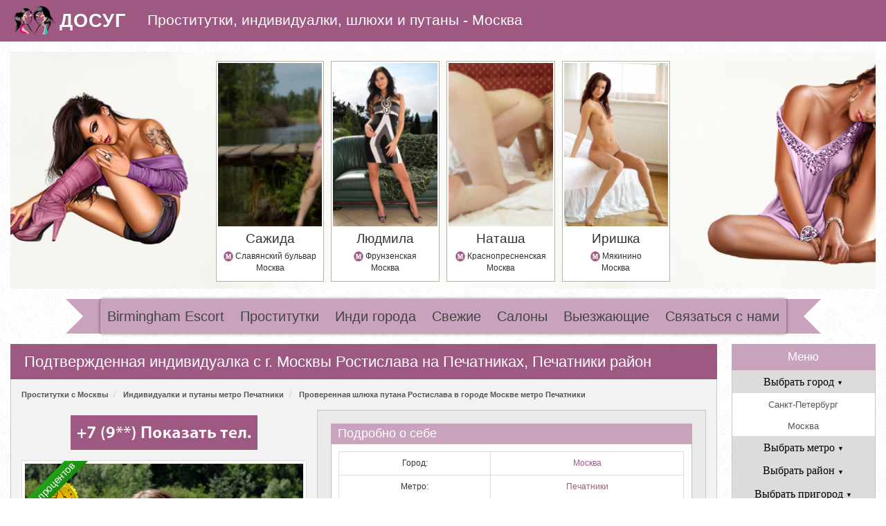

--- FILE ---
content_type: text/html; charset=UTF-8
request_url: https://a1.dosugvip.org/mskdosug/prostitutki/rostislava-24164
body_size: 13833
content:
<!DOCTYPE html>
<html lang="ru" prefix="og: http://ogp.me/ns#">
<head>
	<meta http-equiv="content-type" content="text/html;charset=UTF-8"/>
	<title>Подтвержденная куртизанка в Москве Ростислава у м. Печатники, Печатники р-на, вес 55, рост 165</title>
	<meta name="description" content="Настоящая ночная бабочка с г. Москвы Ростислава на Печатниках с Печатники района всегда рада встрече с Вами. Параметры шлюхи – возраст 24 года, рост 165 см. Заходи!">

	<meta name="viewport" content="width=device-width; initial-scale=1; maximum-scale=1; user-scalable=0;" />
	<meta name="apple-mobile-web-app-capable" content="yes" />
	<link rel="shortcut icon" href="/prorozovyi-images/logo/logo.png" type="image/x-icon">
	<link rel="stylesheet" href="/fonts/font-awesome/css/all.css" >
	<link rel="stylesheet" href="/js/Magnific-Popup/magnific-popup.css" >
	<link rel="stylesheet" href="/css/theme_style.css" >

	<meta property="og:locale" content="ru_RU" />
	<meta property="og:site_name" content="Проститутки и путаны" />



<meta property="og:type" content="article" />

<meta property="og:image" content="http://a1.dosugvip.org/dosugvipfoto/153909.jpg" />
<meta property="og:image:width" content="1070" />
<meta property="og:image:height" content="1610" />

<meta property="og:title" content="Подтвержденная куртизанка в Москве Ростислава у м. Печатники, Печатники р-на, вес 55, рост 165" />
<meta property="og:description" content="Настоящая ночная бабочка с г. Москвы Ростислава на Печатниках с Печатники района всегда рада встрече с Вами. Параметры шлюхи – возраст 24 года, рост 165 см. Заходи!" />
<meta property="og:url" content="http://a1.dosugvip.org/mskdosug/prostitutki/rostislava-24164" />

<meta name="twitter:card" content="summary">
<meta name="twitter:title" content="Подтвержденная куртизанка в Москве Ростислава у м. Печатники, Печатники р-на, вес 55, рост 165">
<meta name="twitter:description" content="Настоящая ночная бабочка с г. Москвы Ростислава на Печатниках с Печатники района всегда рада встрече с Вами. Параметры шлюхи – возраст 24 года, рост 165 см. Заходи!">
<meta name="twitter:image" content="http://a1.dosugvip.org/dosugvipfoto/153909.jpg" />

</head>
<body>
<div class="prorozovyi-navbar prorozovyi-navbar-inverse prorozovyi-navbar-fixed-top mb15" role="navigation" id="header">
	<div class="container-fluid">
		<div class="prorozovyi-navbar-header navbar-header">
			<button type="button" class="prorozovyi-navbar-toggle" data-toggle="collapse" data-target=".prorozovyi-navbar-collapse-main">
				<span class="prorozovyi-icon-bar"></span><span class="prorozovyi-icon-bar"></span><span class="prorozovyi-icon-bar"></span>
			</button>

			<a class="prorozovyi-navbar-brand prorozovyi-brand" href="/"><img src="/prorozovyi-images/logo/logo.png" title="Горячие проститутки" alt="горячие проститутки"><div><p>ДОСУГ</p></div></a>

		</div>
		<div class="prorozovyi-header-text">
			Проститутки, индивидуалки, шлюхи и путаны - Москва		</div>
	</div>
</div>

<input id="prorozovyi-user_auth" name="user_auth" type="hidden" value="">
<div id="prorozovyi-content">

	<div class="container-fluid hidden-md-new" id="prorozovyi-carousel">
		<div class="prorozovyi-tesla-carousel tesla-carousel" data-tesla-plugin="carousel" data-tesla-container=".prorozovyi-tesla-carousel-items" data-tesla-item=">div" data-tesla-autoplay="true" data-tesla-rotate="false">
			<div class="col-lg-60 prorozovyi-panel prorozovyi-panel-top">

				<div class="prorozovyi-panel-body">
					<div class="row">
						<div class="prorozovyi-tesla-carousel-items clearfix" style="background-image: url(/prorozovyi-images/banners/banner-1.png)" >


				
							<div title="" class="prorozovyi-girl">
								<div class="prorozovyi-product">
									<a href="/mskdosug/prostitutki/sazhida-24500" class="img"><img class="prorozovyi-girl_top" src="/dosugvipfoto/s621112.jpg" alt="" title=""></a>
									<a href="/mskdosug/prostitutki/sazhida-24500"><p class="prorozovyi-girl_name">Сажида</p></a>
									<p class="prorozovyi-girl_type">
										<img src=/prorozovyi-images/icon-metro.png>Славянский бульвар
										<br/>Москва
									</p>
								</div>
							</div>
							<div title="" class="prorozovyi-girl">
								<div class="prorozovyi-product">
									<a href="/mskdosug/prostitutki/ludmila-24524" class="img"><img class="prorozovyi-girl_top" src="/dosugvipfoto/s665607.jpg" alt="" title=""></a>
									<a href="/mskdosug/prostitutki/ludmila-24524"><p class="prorozovyi-girl_name">Людмила</p></a>
									<p class="prorozovyi-girl_type">
										<img src=/prorozovyi-images/icon-metro.png>Фрунзенская
										<br/>Москва
									</p>
								</div>
							</div>
							<div title="" class="prorozovyi-girl">
								<div class="prorozovyi-product">
									<a href="/mskdosug/prostitutki/natasha-24211" class="img"><img class="prorozovyi-girl_top" src="/dosugvipfoto/s397326.jpg" alt="" title=""></a>
									<a href="/mskdosug/prostitutki/natasha-24211"><p class="prorozovyi-girl_name">Наташа</p></a>
									<p class="prorozovyi-girl_type">
										<img src=/prorozovyi-images/icon-metro.png>Краснопресненская
										<br/>Москва
									</p>
								</div>
							</div>
							<div title="" class="prorozovyi-girl">
								<div class="prorozovyi-product">
									<a href="/mskdosug/prostitutki/irishka-24694" class="img"><img class="prorozovyi-girl_top" src="/dosugvipfoto/s662421.jpg" alt="" title=""></a>
									<a href="/mskdosug/prostitutki/irishka-24694"><p class="prorozovyi-girl_name">Иришка</p></a>
									<p class="prorozovyi-girl_type">
										<img src=/prorozovyi-images/icon-metro.png>Мякинино
										<br/>Москва
									</p>
								</div>
							</div>

						</div>
					</div>
				</div>

			</div>
		</div>
	</div>

	<section class="prorozovyi-s-new-menu-nav prorozovyi-navbar prorozovyi-navbar-inverse" role="navigation">
		<div class="container-fluid">
			<div class="row">

				<div class="prorozovyi-navbar-collapse prorozovyi-navbar-collapse-main collapse">
					<div class="l-triangle-top"></div>
					<div class="l-triangle-bottom"></div>
					<div class="rectangle">
						<ul class="prorozovyi-nav prorozovyi-navbar-nav">
<li><a class="prorozovyi-menu" href="https://birmingham.map-escort-uk.com/">Birmingham Escort</a></li>
							<li><a class="prorozovyi-menu" href="/" title="Проститутки">Проститутки</a></li>
							<li><a class="prorozovyi-menu" href="/mskdosug/individualky-individualki">Инди города</a></li>
							<li><a class="prorozovyi-menu" href="/mskdosug/individualky-novye">Свежие</a></li>
							<li><a class="prorozovyi-menu" href="/mskdosug/individualky-salon">Салоны</a></li>
							<li><a class="prorozovyi-menu" href="/mskdosug/individualky-vyezd">Выезжающие</a></li>
							<li><a class="prorozovyi-menu" href="/obratnayasvaz">Связаться с нами</a></li>						</ul>
					</div>
					<div class="r-triangle-top"></div>
       		<div class="r-triangle-bottom"></div>
				</div>

			</div>
		</div>
	</section>

	<div id="prorozovyi-girls" class="container-fluid">

		
<div id="gallery_photoswipe" class="pswp" tabindex="-1" role="dialog" aria-hidden="true">
	<div class="pswp__bg"></div>
	<div class="pswp__scroll-wrap">
		<div class="pswp__container">
			<div class="pswp__item"></div>
			<div class="pswp__item"></div>
			<div class="pswp__item"></div>
		</div>
		<div class="pswp__ui pswp__ui--hidden">
			<div class="pswp__top-bar">
				<div class="pswp__counter"></div>
				<button class="pswp__button pswp__button--close" title="Close (Esc)"></button>
				<button class="pswp__button pswp__button--share" title="Share"></button>
				<button class="pswp__button pswp__button--fs" title="Toggle fullscreen"></button>
				<button class="pswp__button pswp__button--zoom" title="Zoom in/out"></button>
				<div class="pswp__preloader">
					<div class="pswp__preloader__icn">
						<div class="pswp__preloader__cut">
							<div class="pswp__preloader__donut"></div>
						</div>
					</div>
				</div>
			</div>
			<div class="pswp__share-modal pswp__share-modal--hidden pswp__single-tap">
				<div class="pswp__share-tooltip"></div>
			</div>
			<button class="pswp__button pswp__button--arrow--left" title="Previous (arrow left)"></button>
			<button class="pswp__button pswp__button--arrow--right" title="Next (arrow right)"></button>
			<div class="pswp__caption">
				<div class="pswp__caption__center"></div>
			</div>
		</div>
	</div>
</div>




<div class="prorozovyi-main_girls col-lg-51 col-md-49 col-sm-45 col-xs-60">
	<div id="prorozovyi-main_girls" class="col-60 prorozovyi-panel">
		<span itemscope itemtype="http://schema.org/Product">
			<meta itemprop="description" content="Подтвержденная индивидуалка с г. Москвы Ростислава на Печатниках, Печатники район">
			<meta itemprop="url" content="http://a1.dosugvip.org/mskdosug/prostitutki/rostislava-24164">
			<div class="prorozovyi-panel-heading prorozovyi-text-center">
				<h1 class="prorozovyi-slogan" itemprop="name">Подтвержденная индивидуалка с г. Москвы Ростислава на Печатниках, Печатники район</h1>
			</div>
			<div id="prorozovyi-panel_girl_body" class="prorozovyi-panel-body">
				
	<div class="col-lg-60 col-xl-60">
    <ol class="prorozovyi-breadcrumb" itemscope itemtype="http://schema.org/BreadcrumbList">
			<li itemprop="itemListElement" itemscope itemtype="http://schema.org/ListItem">
				<a itemprop="item" href="/mskdosug"><span itemprop="name">Проститутки с Москвы</span>
					<meta itemprop="position" content="1">
				</a>
			</li>
			<li itemprop="itemListElement" itemscope itemtype="http://schema.org/ListItem">
				<a itemprop="item" href="/mskdosug/shluhi-metro/pechatniki"><span itemprop="name">Индивидуалки и путаны метро Печатники</span>
					<meta itemprop="position" content="2">
				</a>
			</li>
		<li>
			<a href="https://s7.prostitutki.watch/msk/metro/pechatniki">Проверенная шлюха путана Ростислава в городе Москве метро Печатники</a>
		</li>
	</div>

				<div class="col-lg-20 col-md-25 col-sm-60 col-xs-60 prorozovyi-text-center" id="Gallery">
					<div id="prorozovyi-phone" class="row phone-box prorozovyi-text-center">
						<span data-id="24164"><img src="/prorozovyi-images/tel11.png" width=270></span>
					</div>
				
						<div class="gallery-row">
							<div class="gallery-item popup-gallery">
								<a href="/dosugvipfoto/153909.jpg" class="thumbnail">
									<img itemprop="image" width="479" height="597" src="/dosugvipfoto/153909.jpg" alt="" title="">
									<div class="prorozovyi-github-fork-ribbon-wrapper">
										<div class="prorozovyi-github-fork-ribbon"><p>100 процентов</p></div>
									</div>
								</a>
							</div>
						</div>
						<div class="gallery-row">
							<div class="gallery-item popup-gallery">
								<a href="/dosugvipfoto/153910.jpg" class="thumbnail_hide thumbnail">
									<img itemprop="image" width="479" height="597" src="/dosugvipfoto/153910.jpg" alt="" title="">
									<div class="prorozovyi-github-fork-ribbon-wrapper">
										<div class="prorozovyi-github-fork-ribbon"><p>100 процентов</p></div>
									</div>
								</a>
							</div>
						</div>
						<div class="gallery-row">
							<div class="gallery-item popup-gallery">
								<a href="/dosugvipfoto/153911.jpg" class="thumbnail_hide thumbnail">
									<img itemprop="image" width="479" height="597" src="/dosugvipfoto/153911.jpg" alt="" title="">
									<div class="prorozovyi-github-fork-ribbon-wrapper">
										<div class="prorozovyi-github-fork-ribbon"><p>100 процентов</p></div>
									</div>
								</a>
							</div>
						</div>
					<button id="show_more" class="prorozovyi-btn prorozovyi-btn-lg prorozovyi-btn-black" data-state="off">
						Развернуть фото
						<span class="prorozovyi-glyphicon glyphicon-arrow-down"></span>
					</button>
				</div>

				<div class="col-lg-40 col-md-35 col-sm-60 col-xs-60 body-content-girl-profile">
					<div class="prorozovyi-well">

						<div id="prorozovyi-description" class="row">
							<p class="prorozovyi-padding_left prorozovyi-section">Подробно о себе</p>


							<ul class="prorozovyi-list-group prorozovyi-custom-list-group">
								<li class="prorozovyi-list-group-item">
									<div>
										<table class="prorozovyi-table prorozovyi-table-bordered prorozovyi-text-center">
											<tr>
												<td>Город:</td>
												<td><a href="/mskdosug" title="Проститутки Москва">Москва</a></td>
											</tr>
											<tr>
												<td>Метро:</td>
												<td><a href="/mskdosug/shluhi-metro/pechatniki" title="Проститутки Печатники">Печатники</a></td>
											</tr>
											<tr>
												<td>Район:</td>
												<td><a href="/mskdosug/individualky-rayon/pechatniki" title="Индивидуалки Печатники район">Печатники</a></td>
											</tr>
											<tr>
												<td>Работаю:</td>
												<td>24 часа, круглосуточно</td>
											</tr>
											<tr>
												<td>Цвет волос:</td>
												<td><a href="/mskdosug/individualky-shatenki">Шатенки</a></td>
											</tr>
											<tr>
												<td>Телосложение:</td>
												<td><a href="/mskdosug/individualky-sportivnye">Спортивные</a></td>
											</tr>
											<tr>
												<td>Национальность:</td>
												<td><a href="/mskdosug/individualky-russkie">Русские</a></td>
											</tr>
										</table>
									</div>
								</li>
							</ul>
						</div>

						<div id="prorozovyi-personal_data_and_price_info" class="row">

							<div id="prorozovyi-price_info" class="col-lg-38 col-md-40 col-sm-60 col-xs-60">
								<p class="prorozovyi-section">Стоимость, руб.</p>
								<div class="prorozovyi-table-responsive prorozovyi-panel">
									<table class="prorozovyi-table prorozovyi-table-bordered prorozovyi-text-center">
										<tr>
											<td>Время</td>
											<td>Салоны</td>
											<td>Выезжающие</td>
										</tr>
										<tr>
											<td data-container="body" data-toggle="tooltip" data-placement="left">1 час</td>
											<td  itemprop="offers" itemscope itemtype="http://schema.org/Offer" data-container="body" data-toggle="tooltip" data-placement="left">
												<meta itemprop="priceCurrency" content="RUB">
												<meta itemprop="availability" content="InStock">
												<span itemprop="price">2500</span>
											</td>
											<td data-container="body" data-toggle="tooltip" data-placement="left">3500</td>
										</tr>
										<tr>
											<td data-container="body" data-toggle="tooltip" data-placement="left">2 часа</td>
											<td data-container="body" data-toggle="tooltip" data-placement="left">5000</td>
											<td data-container="body" data-toggle="tooltip" data-placement="left">6000</td>
										</tr>
										<tr>
											<td data-container="body" data-toggle="tooltip" data-placement="left">Ночь</td>
											<td data-container="body" data-toggle="tooltip" data-placement="left">-----</td>
											<td data-container="body" data-toggle="tooltip" data-placement="left">-----</td>
										</tr>
									</table>
								</div>
							</div>
						</div>

						<div id="prorozovyi-personal_data" class="">
							<p class="prorozovyi-section">Данные девушки</p>
							<div class="prorozovyi-table-responsive prorozovyi-panel">
								<table class="prorozovyi-table prorozovyi-table-bordered prorozovyi-text-center">
									<tr>
										<td>Возраст (лет):</td>
										<td>24</td>
									</tr>
									<tr>
										<td>Вес (кг):</td>
										<td>55 кг</td>
									</tr>
									<tr>
										<td>Грудь (№):</td>
										<td>2</td>
									</tr>
									<tr>
										<td>Рост (см):</td>
										<td>165 см</td>
									</tr>
								</table>
							</div>
						</div>
						<div id="prorozovyi-services" class="row"><p class="prorozovyi-section">Предлагаемые услуги</p>
							<div class="col-lg-60 col-md-60 col-sm-60 col-xs-60 prorozovyi-table-responsive prorozovyi-panel">
								<table class="prorozovyi-table prorozovyi-table-bordered prorozovyi-text-center">
									<tr>
										<td colspan="2"><p class="prorozovyi-title"><b>Сексуальные предпочтения</b></p></td>
									</tr>
									<tr>
										<td><a href="/mskdosug/escortuslugi-obychnyj-seks">Обычный секс</a></td>
										<td><span class="prorozovyi-glyphicon glyphicon-plus"></span></td>
									</tr>
									<tr>
										<td><a href="/mskdosug/escortuslugi-kunilingus">Кунилингус</a></td>
										<td><span class="prorozovyi-glyphicon glyphicon-plus"></span></td>
									</tr>
									<tr>
										<td><a href="/mskdosug/escortuslugi-minet-v-prezervative">Минет в презервативе</a></td>
										<td><span class="prorozovyi-glyphicon glyphicon-plus"></span></td>
									</tr>
									<tr>
										<td><a href="/mskdosug/escortuslugi-minet-bez-prezervativa">Минет без презерватива</a></td>
										<td><span class="prorozovyi-glyphicon glyphicon-plus"></span></td>
									</tr>
									<tr>
										<td><a href="/mskdosug/escortuslugi-lesbijskij-seks">Лесбийский секс</a></td>
										<td><span class="prorozovyi-glyphicon glyphicon-plus"></span></td>
									</tr>
									<tr>
										<td colspan="2"><p class="prorozovyi-title"><b>Услуги массажа</b></p></td>
									</tr>
									<tr>
										<td><a href="/mskdosug/escortuslugi-tajskij-massazh">Тайский массаж</a></td>
										<td><span class="prorozovyi-glyphicon glyphicon-plus"></span></td>
									</tr>
									<tr>
										<td><a href="/mskdosug/escortuslugi-eroticheskij-massazh">Эротический массаж</a></td>
										<td><span class="prorozovyi-glyphicon glyphicon-plus"></span></td>
									</tr>
									<tr>
										<td><a href="/mskdosug/escortuslugi-tochechnyj-massazh">Точечный массаж</a></td>
										<td><span class="prorozovyi-glyphicon glyphicon-plus"></span></td>
									</tr>
									<tr>
										<td><a href="/mskdosug/escortuslugi-klassicheskij-massazh">Классический массаж</a></td>
										<td><span class="prorozovyi-glyphicon glyphicon-plus"></span></td>
									</tr>
									<tr>
										<td colspan="2"><p class="prorozovyi-title"><b>Фетиш</b></p></td>
									</tr>
									<tr>
										<td><a href="/mskdosug/escortuslugi-rabynya">Рабыня</a></td>
										<td><span class="prorozovyi-glyphicon glyphicon-plus"></span></td>
									</tr>
									<tr>
										<td><a href="/mskdosug/escortuslugi-okonchanie-na-lico">Окончание на лицо</a></td>
										<td><span class="prorozovyi-glyphicon glyphicon-plus"></span></td>
									</tr>
									<tr>
										<td><a href="/mskdosug/escortuslugi-okonchanie-na-grud">Окончание на грудь</a></td>
										<td><span class="prorozovyi-glyphicon glyphicon-plus"></span></td>
									</tr>
									<tr>
										<td colspan="2"><p class="prorozovyi-title"><b>Игры</b></p></td>
									</tr>
									<tr>
										<td><a href="/mskdosug/escortuslugi-strapon">Страпон</a></td>
										<td><span class="prorozovyi-glyphicon glyphicon-plus"></span></td>
									</tr>
									<tr>
										<td><a href="/mskdosug/escortuslugi-zolotoj-dozhd-priem">Золотой дождь прием</a></td>
										<td><span class="prorozovyi-glyphicon glyphicon-plus"></span></td>
									</tr>
								</table>
							</div>
						</div>
					</div>
					<center>
					<form action="/error" method="post">
						<input type="hidden" name="id" value="24164">
						<button type="submit"><img src="/prorozovyi-images/error.png" width=120></button>
					</form>
				</center>
				</div>
			</div>
		</span>
	</div>
	<div id="prorozovyi-another_girls" class="prorozovyi-panel col-60">
		<div class="prorozovyi-panel-heading prorozovyi-text-center"><h2>Ближайшие проститутки</h2></div>
		<div id="prorozovyi-panel_girls_around" class="prorozovyi-panel-body">
			<div class="row another-row">

						<div class="col-lg-14 col-lg-offset-1 col-md-29 col-md-offset-1 col-sm-60 col-xs-60 prorozovyi-girl prorozovyi-well prorozovyi-text-center">
							<p class="prorozovyi-girl_name">
								
								<a href="/mskdosug/prostitutki/vasilina-24167" title="">
									Василина
								</a>
								<span><img src=/prorozovyi-images/icon-metro.png><a href="/mskdosug/shluhi-metro/pechatniki">Печатники</a></span>
							</p>
							<div class="row prorozovyi-main-content-wrapper">

								<div class="col-lg-30 col-md-23 col-sm-23 col-xs-60 prorozovyi-caption">
									<a href="/mskdosug/prostitutki/vasilina-24167"><img src="/dosugvipfoto/s600431.jpg" alt="" title=""></a>
								</div>
								<div class="girl-tab_about-me col-lg-29 col-lg-offset-1 col-md-36 col-md-offset-1 col-sm-36 col-sm-offset-1 col-xs-60">
								
									<p class="profile-title">Обо мне</p>
									<div class="prorozovyi-table-responsive prorozovyi-panel prorozovyi-panel-default">
										<table class="prorozovyi-table prorozovyi-table-bordered">
											<tbody>
											<tr><td class="col-lg-31 col-md-31 col-sm-31 col-xs-31">Возраст (лет):</td><td>23</td></tr>
											<tr><td class="col-lg-29 col-md-29 col-sm-29 col-xs-29">Вес (кг):</td><td>54</td></tr>
											<tr><td class="col-lg-29 col-md-29 col-sm-29 col-xs-29">Грудь (№):</td><td>2</td></tr>
											<tr><td class="col-lg-31 col-md-31 col-sm-31 col-xs-31">Рост (см):</td><td>166</td></tr>
											</tbody>
										</table>
									</div>
								</div>

								<div class="phone-box col-lg-60 col-md-60 col-sm-60 col-xs-60">
									<span data-id="24167"><img src="/prorozovyi-images/tel11.png"></span>
								</div>

							</div>
							<div class="prorozovyi-table-responsive prorozovyi-panel prorozovyi-panel-default hidden-xs">
								<table class="prorozovyi-table prorozovyi-table-bordered">
									<tbody>
										<tr>
											<td class="col-lg-20 col-md-20 col-sm-20 col-xs-20">Время</td>
											<td class="col-lg-20 col-md-20 col-sm-20 col-xs-20">Салон</td>
											<td class="col-lg-20 col-md-20 col-sm-20 col-xs-20">Выезд</td>
										</tr>
										<tr>
											<td class="col-lg-20 col-md-20 col-sm-20 col-xs-20">1 час</td>
											<td class="col-lg-20 col-md-20 col-sm-20 col-xs-20">5000 руб.</td>
											<td class="col-lg-20 col-md-20 col-sm-20 col-xs-20">6000 руб.</td>
										</tr>
										<tr>
											<td class="col-lg-20 col-md-20 col-sm-20 col-xs-20">2 часа</td>
											<td class="col-lg-20 col-md-20 col-sm-20 col-xs-20">10000 руб.</td>
											<td class="col-lg-20 col-md-20 col-sm-20 col-xs-20">12000 руб.</td>
										</tr>
										<tr>
											<td class="col-lg-20 col-md-20 col-sm-20 col-xs-20">Ночь</td>
											<td class="col-lg-20 col-md-20 col-sm-20 col-xs-20">30000 руб.</td>
											<td class="col-lg-20 col-md-20 col-sm-20 col-xs-20">35000 руб.</td>
										</tr>
									</tbody>
								</table>
							</div>
							<div class=btn-link-wrapper>
								<a href="/mskdosug/prostitutki/vasilina-24167" class="btn link-profile">Далее...</a>
							</div>
						</div>

						<div class="col-lg-14 col-lg-offset-1 col-md-29 col-md-offset-1 col-sm-60 col-xs-60 prorozovyi-girl prorozovyi-well prorozovyi-text-center">
							<p class="prorozovyi-girl_name">
								
								<a href="/mskdosug/prostitutki/karima-24163" title="">
									Карима
								</a>
								<span><img src=/prorozovyi-images/icon-metro.png><a href="/mskdosug/shluhi-metro/pechatniki">Печатники</a></span>
							</p>
							<div class="row prorozovyi-main-content-wrapper">

								<div class="col-lg-30 col-md-23 col-sm-23 col-xs-60 prorozovyi-caption">
									<a href="/mskdosug/prostitutki/karima-24163"><img src="/dosugvipfoto/s385257.jpg" alt="" title=""></a>
								</div>
								<div class="girl-tab_about-me col-lg-29 col-lg-offset-1 col-md-36 col-md-offset-1 col-sm-36 col-sm-offset-1 col-xs-60">
								
									<p class="profile-title">Обо мне</p>
									<div class="prorozovyi-table-responsive prorozovyi-panel prorozovyi-panel-default">
										<table class="prorozovyi-table prorozovyi-table-bordered">
											<tbody>
											<tr><td class="col-lg-31 col-md-31 col-sm-31 col-xs-31">Возраст (лет):</td><td>27</td></tr>
											<tr><td class="col-lg-29 col-md-29 col-sm-29 col-xs-29">Вес (кг):</td><td>44</td></tr>
											<tr><td class="col-lg-29 col-md-29 col-sm-29 col-xs-29">Грудь (№):</td><td>2</td></tr>
											<tr><td class="col-lg-31 col-md-31 col-sm-31 col-xs-31">Рост (см):</td><td>163</td></tr>
											</tbody>
										</table>
									</div>
								</div>

								<div class="phone-box col-lg-60 col-md-60 col-sm-60 col-xs-60">
									<span data-id="24163"><img src="/prorozovyi-images/tel11.png"></span>
								</div>

							</div>
							<div class="prorozovyi-table-responsive prorozovyi-panel prorozovyi-panel-default hidden-xs">
								<table class="prorozovyi-table prorozovyi-table-bordered">
									<tbody>
										<tr>
											<td class="col-lg-20 col-md-20 col-sm-20 col-xs-20">Время</td>
											<td class="col-lg-20 col-md-20 col-sm-20 col-xs-20">Салон</td>
											<td class="col-lg-20 col-md-20 col-sm-20 col-xs-20">Выезд</td>
										</tr>
										<tr>
											<td class="col-lg-20 col-md-20 col-sm-20 col-xs-20">1 час</td>
											<td class="col-lg-20 col-md-20 col-sm-20 col-xs-20">3000 руб.</td>
											<td class="col-lg-20 col-md-20 col-sm-20 col-xs-20">3000 руб.</td>
										</tr>
										<tr>
											<td class="col-lg-20 col-md-20 col-sm-20 col-xs-20">2 часа</td>
											<td class="col-lg-20 col-md-20 col-sm-20 col-xs-20">5000 руб.</td>
											<td class="col-lg-20 col-md-20 col-sm-20 col-xs-20">5000 руб.</td>
										</tr>
										<tr>
											<td class="col-lg-20 col-md-20 col-sm-20 col-xs-20">Ночь</td>
											<td class="col-lg-20 col-md-20 col-sm-20 col-xs-20">15000 руб.</td>
											<td class="col-lg-20 col-md-20 col-sm-20 col-xs-20">15000 руб.</td>
										</tr>
									</tbody>
								</table>
							</div>
							<div class=btn-link-wrapper>
								<a href="/mskdosug/prostitutki/karima-24163" class="btn link-profile">Далее...</a>
							</div>
						</div>

						<div class="col-lg-14 col-lg-offset-1 col-md-29 col-md-offset-1 col-sm-60 col-xs-60 prorozovyi-girl prorozovyi-well prorozovyi-text-center">
							<p class="prorozovyi-girl_name">
								
								<a href="/mskdosug/prostitutki/alya-24165" title="">
									Аля
								</a>
								<span><img src=/prorozovyi-images/icon-metro.png><a href="/mskdosug/shluhi-metro/pechatniki">Печатники</a></span>
							</p>
							<div class="row prorozovyi-main-content-wrapper">

								<div class="col-lg-30 col-md-23 col-sm-23 col-xs-60 prorozovyi-caption">
									<a href="/mskdosug/prostitutki/alya-24165"><img src="/dosugvipfoto/s491050.jpg" alt="" title=""></a>
								</div>
								<div class="girl-tab_about-me col-lg-29 col-lg-offset-1 col-md-36 col-md-offset-1 col-sm-36 col-sm-offset-1 col-xs-60">
								
									<p class="profile-title">Обо мне</p>
									<div class="prorozovyi-table-responsive prorozovyi-panel prorozovyi-panel-default">
										<table class="prorozovyi-table prorozovyi-table-bordered">
											<tbody>
											<tr><td class="col-lg-31 col-md-31 col-sm-31 col-xs-31">Возраст (лет):</td><td>19</td></tr>
											<tr><td class="col-lg-29 col-md-29 col-sm-29 col-xs-29">Вес (кг):</td><td>58</td></tr>
											<tr><td class="col-lg-29 col-md-29 col-sm-29 col-xs-29">Грудь (№):</td><td>3</td></tr>
											<tr><td class="col-lg-31 col-md-31 col-sm-31 col-xs-31">Рост (см):</td><td>169</td></tr>
											</tbody>
										</table>
									</div>
								</div>

								<div class="phone-box col-lg-60 col-md-60 col-sm-60 col-xs-60">
									<span data-id="24165"><img src="/prorozovyi-images/tel11.png"></span>
								</div>

							</div>
							<div class="prorozovyi-table-responsive prorozovyi-panel prorozovyi-panel-default hidden-xs">
								<table class="prorozovyi-table prorozovyi-table-bordered">
									<tbody>
										<tr>
											<td class="col-lg-20 col-md-20 col-sm-20 col-xs-20">Время</td>
											<td class="col-lg-20 col-md-20 col-sm-20 col-xs-20">Салон</td>
											<td class="col-lg-20 col-md-20 col-sm-20 col-xs-20">Выезд</td>
										</tr>
										<tr>
											<td class="col-lg-20 col-md-20 col-sm-20 col-xs-20">1 час</td>
											<td class="col-lg-20 col-md-20 col-sm-20 col-xs-20">2000 руб.</td>
											<td class="col-lg-20 col-md-20 col-sm-20 col-xs-20">2000 руб.</td>
										</tr>
										<tr>
											<td class="col-lg-20 col-md-20 col-sm-20 col-xs-20">2 часа</td>
											<td class="col-lg-20 col-md-20 col-sm-20 col-xs-20">4000 руб.</td>
											<td class="col-lg-20 col-md-20 col-sm-20 col-xs-20">4000 руб.</td>
										</tr>
										<tr>
											<td class="col-lg-20 col-md-20 col-sm-20 col-xs-20">Ночь</td>
											<td class="col-lg-20 col-md-20 col-sm-20 col-xs-20">13000 руб.</td>
											<td class="col-lg-20 col-md-20 col-sm-20 col-xs-20">13000 руб.</td>
										</tr>
									</tbody>
								</table>
							</div>
							<div class=btn-link-wrapper>
								<a href="/mskdosug/prostitutki/alya-24165" class="btn link-profile">Далее...</a>
							</div>
						</div>

						<div class="col-lg-14 col-lg-offset-1 col-md-29 col-md-offset-1 col-sm-60 col-xs-60 prorozovyi-girl prorozovyi-well prorozovyi-text-center">
							<p class="prorozovyi-girl_name">
								
								<a href="/mskdosug/prostitutki/emili-24166" title="">
									Эмили
								</a>
								<span><img src=/prorozovyi-images/icon-metro.png><a href="/mskdosug/shluhi-metro/pechatniki">Печатники</a></span>
							</p>
							<div class="row prorozovyi-main-content-wrapper">

								<div class="col-lg-30 col-md-23 col-sm-23 col-xs-60 prorozovyi-caption">
									<a href="/mskdosug/prostitutki/emili-24166"><img src="/dosugvipfoto/s591297.jpg" alt="" title=""></a>
								</div>
								<div class="girl-tab_about-me col-lg-29 col-lg-offset-1 col-md-36 col-md-offset-1 col-sm-36 col-sm-offset-1 col-xs-60">
								
									<p class="profile-title">Обо мне</p>
									<div class="prorozovyi-table-responsive prorozovyi-panel prorozovyi-panel-default">
										<table class="prorozovyi-table prorozovyi-table-bordered">
											<tbody>
											<tr><td class="col-lg-31 col-md-31 col-sm-31 col-xs-31">Возраст (лет):</td><td>19</td></tr>
											<tr><td class="col-lg-29 col-md-29 col-sm-29 col-xs-29">Вес (кг):</td><td>56</td></tr>
											<tr><td class="col-lg-29 col-md-29 col-sm-29 col-xs-29">Грудь (№):</td><td>2</td></tr>
											<tr><td class="col-lg-31 col-md-31 col-sm-31 col-xs-31">Рост (см):</td><td>167</td></tr>
											</tbody>
										</table>
									</div>
								</div>

								<div class="phone-box col-lg-60 col-md-60 col-sm-60 col-xs-60">
									<span data-id="24166"><img src="/prorozovyi-images/tel11.png"></span>
								</div>

							</div>
							<div class="prorozovyi-table-responsive prorozovyi-panel prorozovyi-panel-default hidden-xs">
								<table class="prorozovyi-table prorozovyi-table-bordered">
									<tbody>
										<tr>
											<td class="col-lg-20 col-md-20 col-sm-20 col-xs-20">Время</td>
											<td class="col-lg-20 col-md-20 col-sm-20 col-xs-20">Салон</td>
											<td class="col-lg-20 col-md-20 col-sm-20 col-xs-20">Выезд</td>
										</tr>
										<tr>
											<td class="col-lg-20 col-md-20 col-sm-20 col-xs-20">1 час</td>
											<td class="col-lg-20 col-md-20 col-sm-20 col-xs-20">3000 руб.</td>
											<td class="col-lg-20 col-md-20 col-sm-20 col-xs-20">----- руб.</td>
										</tr>
										<tr>
											<td class="col-lg-20 col-md-20 col-sm-20 col-xs-20">2 часа</td>
											<td class="col-lg-20 col-md-20 col-sm-20 col-xs-20">----- руб.</td>
											<td class="col-lg-20 col-md-20 col-sm-20 col-xs-20">----- руб.</td>
										</tr>
										<tr>
											<td class="col-lg-20 col-md-20 col-sm-20 col-xs-20">Ночь</td>
											<td class="col-lg-20 col-md-20 col-sm-20 col-xs-20">----- руб.</td>
											<td class="col-lg-20 col-md-20 col-sm-20 col-xs-20">----- руб.</td>
										</tr>
									</tbody>
								</table>
							</div>
							<div class=btn-link-wrapper>
								<a href="/mskdosug/prostitutki/emili-24166" class="btn link-profile">Далее...</a>
							</div>
						</div>
			</div>
		</div>
	</div>
</div>
		<div id="prorozovyi-left_bar" class="col-lg-8 col-lg-offset-1 col-md-10 col-md-offset-1 col-sm-14 col-sm-offset-1 col-xs-60">
			<div class="prorozovyi-left_area prorozovyi-panel">
				<div class="prorozovyi-panel-heading prorozovyi-text-center"><h3>Меню</h3></div>
				<div class="prorozovyi-panel-body">
					<div class="prorozovyi-list-group prorozovyi-text-center">
						<span class="prorozovyi-list-group-item prorozovyi-list-group-header prorozovyi-glyphicon glyphicon-chevron-down city">Выбрать город<span>&#9660</span></span>
						<span>

					<a href="/" class="prorozovyi-list-group-item">Санкт-Петербург</a>
					<a href="/mskdosug" class="prorozovyi-list-group-item">Москва</a>						</span>
					</div>


					<div class="prorozovyi-list-group prorozovyi-text-center">
						<span class="prorozovyi-list-group-item prorozovyi-list-group-header prorozovyi-glyphicon glyphicon-chevron-down">Выбрать метро<span>&#9660</span></span>
						<span>
							<a href="/mskdosug/shluhi-metro/aviamotornaya" class="prorozovyi-list-group-item">Авиамоторная</a>
							<a href="/mskdosug/shluhi-metro/avtozavodskaya" class="prorozovyi-list-group-item">Автозаводская</a>
							<a href="/mskdosug/shluhi-metro/akademicheskaya" class="prorozovyi-list-group-item">Академическая</a>
							<a href="/mskdosug/shluhi-metro/aleksandrovskij-sad" class="prorozovyi-list-group-item">Александровский сад</a>
							<a href="/mskdosug/shluhi-metro/alekseevskaya" class="prorozovyi-list-group-item">Алексеевская</a>
							<a href="/mskdosug/shluhi-metro/alma-atinskaya" class="prorozovyi-list-group-item">Алма-Атинская</a>
							<a href="/mskdosug/shluhi-metro/altufevo" class="prorozovyi-list-group-item">Алтуфьево</a>
							<a href="/mskdosug/shluhi-metro/aminevskoe-shosse" class="prorozovyi-list-group-item">Аминьевское шоссе</a>
							<a href="/mskdosug/shluhi-metro/andronovka" class="prorozovyi-list-group-item">Андроновка</a>
							<a href="/mskdosug/shluhi-metro/annino" class="prorozovyi-list-group-item">Аннино</a>
							<a href="/mskdosug/shluhi-metro/arbatskaya" class="prorozovyi-list-group-item">Арбатская</a>
							<a href="/mskdosug/shluhi-metro/aeroport" class="prorozovyi-list-group-item">Аэропорт</a>
							<a href="/mskdosug/shluhi-metro/babushkinskaya" class="prorozovyi-list-group-item">Бабушкинская</a>
							<a href="/mskdosug/shluhi-metro/bagrationovskaya" class="prorozovyi-list-group-item">Багратионовская</a>
							<a href="/mskdosug/shluhi-metro/baltijskaya" class="prorozovyi-list-group-item">Балтийская</a>
							<a href="/mskdosug/shluhi-metro/barrikadnaya" class="prorozovyi-list-group-item">Баррикадная</a>
							<a href="/mskdosug/shluhi-metro/baumanskaya" class="prorozovyi-list-group-item">Бауманская</a>
							<a href="/mskdosug/shluhi-metro/begovaya" class="prorozovyi-list-group-item">Беговая</a>
							<a href="/mskdosug/shluhi-metro/belokamennaya" class="prorozovyi-list-group-item">Белокаменная</a>
							<a href="/mskdosug/shluhi-metro/belomorskaya-ulica" class="prorozovyi-list-group-item">Беломорская улица</a>
							<a href="/mskdosug/shluhi-metro/belorusskaya" class="prorozovyi-list-group-item">Белорусская</a>
							<a href="/mskdosug/shluhi-metro/belyaevo" class="prorozovyi-list-group-item">Беляево</a>
							<a href="/mskdosug/shluhi-metro/bibirevo" class="prorozovyi-list-group-item">Бибирево</a>
							<a href="/mskdosug/shluhi-metro/biblioteka-imeni-lenina" class="prorozovyi-list-group-item">Библиотека имени Ленина</a>
							<a href="/mskdosug/shluhi-metro/bitcevskij-park" class="prorozovyi-list-group-item">Битцевский парк</a>
							<a href="/mskdosug/shluhi-metro/borisovo" class="prorozovyi-list-group-item">Борисово</a>
							<a href="/mskdosug/shluhi-metro/borovickaya" class="prorozovyi-list-group-item">Боровицкая</a>
							<a href="/mskdosug/shluhi-metro/borovskoe-shosse" class="prorozovyi-list-group-item">Боровское шоссе</a>
							<a href="/mskdosug/shluhi-metro/botanicheskij-sad" class="prorozovyi-list-group-item">Ботанический сад</a>
							<a href="/mskdosug/shluhi-metro/bratislavskaya" class="prorozovyi-list-group-item">Братиславская</a>
							<a href="/mskdosug/shluhi-metro/bulvar-admirala-ushakova" class="prorozovyi-list-group-item">Бульвар адмирала Ушакова</a>
							<a href="/mskdosug/shluhi-metro/bulvar-dmitriya-donskogo" class="prorozovyi-list-group-item">Бульвар Дмитрия Донского</a>
							<a href="/mskdosug/shluhi-metro/bulvar-rokossovskogo" class="prorozovyi-list-group-item">Бульвар Рокоссовского</a>
							<a href="/mskdosug/shluhi-metro/buninskaya-alleya" class="prorozovyi-list-group-item">Бунинская Аллея</a>
							<a href="/mskdosug/shluhi-metro/butyrskaya" class="prorozovyi-list-group-item">Бутырская</a>
							<a href="/mskdosug/shluhi-metro/varshavskaya" class="prorozovyi-list-group-item">Варшавская</a>
							<a href="/mskdosug/shluhi-metro/vdnh" class="prorozovyi-list-group-item">ВДНХ</a>
							<a href="/mskdosug/shluhi-metro/verhnie-kotly" class="prorozovyi-list-group-item">Верхние Котлы</a>
							<a href="/mskdosug/shluhi-metro/verhnie-lihobory" class="prorozovyi-list-group-item">Верхние Лихоборы</a>
							<a href="/mskdosug/shluhi-metro/vladykino" class="prorozovyi-list-group-item">Владыкино</a>
							<a href="/mskdosug/shluhi-metro/vodnyj-stadion" class="prorozovyi-list-group-item">Водный стадион</a>
							<a href="/mskdosug/shluhi-metro/vojkovskaya" class="prorozovyi-list-group-item">Войковская</a>
							<a href="/mskdosug/shluhi-metro/volgogradskij-prospekt" class="prorozovyi-list-group-item">Волгоградский проспект</a>
							<a href="/mskdosug/shluhi-metro/volzhskaya" class="prorozovyi-list-group-item">Волжская</a>
							<a href="/mskdosug/shluhi-metro/volokolamskaya" class="prorozovyi-list-group-item">Волоколамская</a>
							<a href="/mskdosug/shluhi-metro/volhonka" class="prorozovyi-list-group-item">Волхонка</a>
							<a href="/mskdosug/shluhi-metro/vorobevy-gory" class="prorozovyi-list-group-item">Воробьевы горы</a>
							<a href="/mskdosug/shluhi-metro/voroncovskaya" class="prorozovyi-list-group-item">Воронцовская</a>
							<a href="/mskdosug/shluhi-metro/vystavochnaya" class="prorozovyi-list-group-item">Выставочная</a>
							<a href="/mskdosug/shluhi-metro/vystavochnyj-centr" class="prorozovyi-list-group-item">Выставочный центр</a>
							<a href="/mskdosug/shluhi-metro/vyhino" class="prorozovyi-list-group-item">Выхино</a>
							<a href="/mskdosug/shluhi-metro/govorovo" class="prorozovyi-list-group-item">Говорово</a>
							<a href="/mskdosug/shluhi-metro/delovoj-centr" class="prorozovyi-list-group-item">Деловой центр</a>
							<a href="/mskdosug/shluhi-metro/dinamo" class="prorozovyi-list-group-item">Динамо</a>
							<a href="/mskdosug/shluhi-metro/dmitrovskaya" class="prorozovyi-list-group-item">Дмитровская</a>
							<a href="/mskdosug/shluhi-metro/dobryninskaya" class="prorozovyi-list-group-item">Добрынинская</a>
							<a href="/mskdosug/shluhi-metro/domodedovskaya" class="prorozovyi-list-group-item">Домодедовская</a>
							<a href="/mskdosug/shluhi-metro/dostoevskaya" class="prorozovyi-list-group-item">Достоевская</a>
							<a href="/mskdosug/shluhi-metro/dubrovka" class="prorozovyi-list-group-item">Дубровка</a>
							<a href="/mskdosug/shluhi-metro/zhulebino" class="prorozovyi-list-group-item">Жулебино</a>
							<a href="/mskdosug/shluhi-metro/zil" class="prorozovyi-list-group-item">ЗИЛ</a>
							<a href="/mskdosug/shluhi-metro/zorge" class="prorozovyi-list-group-item">Зорге</a>
							<a href="/mskdosug/shluhi-metro/zyablikovo" class="prorozovyi-list-group-item">Зябликово</a>
							<a href="/mskdosug/shluhi-metro/izmajlovo" class="prorozovyi-list-group-item">Измайлово</a>
							<a href="/mskdosug/shluhi-metro/izmajlovskaya" class="prorozovyi-list-group-item">Измайловская</a>
							<a href="/mskdosug/shluhi-metro/kaluzhskaya" class="prorozovyi-list-group-item">Калужская</a>
							<a href="/mskdosug/shluhi-metro/kantemirovskaya" class="prorozovyi-list-group-item">Кантемировская</a>
							<a href="/mskdosug/shluhi-metro/kahovskaya" class="prorozovyi-list-group-item">Каховская</a>
							<a href="/mskdosug/shluhi-metro/kashirskaya" class="prorozovyi-list-group-item">Каширская</a>
							<a href="/mskdosug/shluhi-metro/kievskaya" class="prorozovyi-list-group-item">Киевская</a>
							<a href="/mskdosug/shluhi-metro/kitaj-gorod" class="prorozovyi-list-group-item">Китай-город</a>
							<a href="/mskdosug/shluhi-metro/klenovyj-bulvar" class="prorozovyi-list-group-item">Кленовый бульвар</a>
							<a href="/mskdosug/shluhi-metro/kozhuhovskaya" class="prorozovyi-list-group-item">Кожуховская</a>
							<a href="/mskdosug/shluhi-metro/kolomenskaya" class="prorozovyi-list-group-item">Коломенская</a>
							<a href="/mskdosug/shluhi-metro/komsomolskaya" class="prorozovyi-list-group-item">Комсомольская</a>
							<a href="/mskdosug/shluhi-metro/konkovo" class="prorozovyi-list-group-item">Коньково</a>
							<a href="/mskdosug/shluhi-metro/koptevo" class="prorozovyi-list-group-item">Коптево</a>
							<a href="/mskdosug/shluhi-metro/kosino" class="prorozovyi-list-group-item">Косино</a>
							<a href="/mskdosug/shluhi-metro/kotelniki" class="prorozovyi-list-group-item">Котельники</a>
							<a href="/mskdosug/shluhi-metro/krasnogvardejskaya" class="prorozovyi-list-group-item">Красногвардейская</a>
							<a href="/mskdosug/shluhi-metro/krasnopresnenskaya" class="prorozovyi-list-group-item">Краснопресненская</a>
							<a href="/mskdosug/shluhi-metro/krasnoselskaya" class="prorozovyi-list-group-item">Красносельская</a>
							<a href="/mskdosug/shluhi-metro/krasnye-vorota" class="prorozovyi-list-group-item">Красные ворота</a>
							<a href="/mskdosug/shluhi-metro/krestyanskaya-zastava" class="prorozovyi-list-group-item">Крестьянская застава</a>
							<a href="/mskdosug/shluhi-metro/kropotkinskaya" class="prorozovyi-list-group-item">Кропоткинская</a>
							<a href="/mskdosug/shluhi-metro/krylatskoe" class="prorozovyi-list-group-item">Крылатское</a>
							<a href="/mskdosug/shluhi-metro/krymskaya" class="prorozovyi-list-group-item">Крымская</a>
							<a href="/mskdosug/shluhi-metro/kuzneckij-most" class="prorozovyi-list-group-item">Кузнецкий мост</a>
							<a href="/mskdosug/shluhi-metro/kuzminki" class="prorozovyi-list-group-item">Кузьминки</a>
							<a href="/mskdosug/shluhi-metro/kuncevskaya" class="prorozovyi-list-group-item">Кунцевская</a>
							<a href="/mskdosug/shluhi-metro/kurskaya" class="prorozovyi-list-group-item">Курская</a>
							<a href="/mskdosug/shluhi-metro/kutuzovskaya" class="prorozovyi-list-group-item">Кутузовская</a>
							<a href="/mskdosug/shluhi-metro/leninskij-prospekt" class="prorozovyi-list-group-item">Ленинский проспект</a>
							<a href="/mskdosug/shluhi-metro/lermontovskij-prospekt" class="prorozovyi-list-group-item">Лермонтовский проспект</a>
							<a href="/mskdosug/shluhi-metro/lesoparkovaya" class="prorozovyi-list-group-item">Лесопарковая</a>
							<a href="/mskdosug/shluhi-metro/lefortovo" class="prorozovyi-list-group-item">Лефортово</a>
							<a href="/mskdosug/shluhi-metro/lihobory" class="prorozovyi-list-group-item">Лихоборы</a>
							<a href="/mskdosug/shluhi-metro/lokomotiv" class="prorozovyi-list-group-item">Локомотив</a>
							<a href="/mskdosug/shluhi-metro/lomonosovskij-prospekt" class="prorozovyi-list-group-item">Ломоносовский проспект</a>
							<a href="/mskdosug/shluhi-metro/lubyanka" class="prorozovyi-list-group-item">Лубянка</a>
							<a href="/mskdosug/shluhi-metro/luzhniki" class="prorozovyi-list-group-item">Лужники</a>
							<a href="/mskdosug/shluhi-metro/lublino" class="prorozovyi-list-group-item">Люблино</a>
							<a href="/mskdosug/shluhi-metro/marksistskaya" class="prorozovyi-list-group-item">Марксистская</a>
							<a href="/mskdosug/shluhi-metro/marina-rosha" class="prorozovyi-list-group-item">Марьина роща</a>
							<a href="/mskdosug/shluhi-metro/marino" class="prorozovyi-list-group-item">Марьино</a>
							<a href="/mskdosug/shluhi-metro/mayakovskaya" class="prorozovyi-list-group-item">Маяковская</a>
							<a href="/mskdosug/shluhi-metro/medvedkovo" class="prorozovyi-list-group-item">Медведково</a>
							<a href="/mskdosug/shluhi-metro/mezhdunarodnaya" class="prorozovyi-list-group-item">Международная</a>
							<a href="/mskdosug/shluhi-metro/mendeleevskaya" class="prorozovyi-list-group-item">Менделеевская</a>
							<a href="/mskdosug/shluhi-metro/minskaya" class="prorozovyi-list-group-item">Минская</a>
							<a href="/mskdosug/shluhi-metro/mitino" class="prorozovyi-list-group-item">Митино</a>
							<a href="/mskdosug/shluhi-metro/michurinskij-prospekt" class="prorozovyi-list-group-item">Мичуринский проспект</a>
							<a href="/mskdosug/shluhi-metro/molodezhnaya" class="prorozovyi-list-group-item">Молодежная</a>
							<a href="/mskdosug/shluhi-metro/myakinino" class="prorozovyi-list-group-item">Мякинино</a>
							<a href="/mskdosug/shluhi-metro/nagatinskaya" class="prorozovyi-list-group-item">Нагатинская</a>
							<a href="/mskdosug/shluhi-metro/nagornaya" class="prorozovyi-list-group-item">Нагорная</a>
							<a href="/mskdosug/shluhi-metro/nahimovskij-prospekt" class="prorozovyi-list-group-item">Нахимовский Проспект</a>
							<a href="/mskdosug/shluhi-metro/nizhegorodskaya" class="prorozovyi-list-group-item">Нижегородская</a>
							<a href="/mskdosug/shluhi-metro/nizhegorodskaya-ulica" class="prorozovyi-list-group-item">Нижегородская улица</a>
							<a href="/mskdosug/shluhi-metro/nizhnyaya-maslovka" class="prorozovyi-list-group-item">Нижняя Масловка</a>
							<a href="/mskdosug/shluhi-metro/novogireevo" class="prorozovyi-list-group-item">Новогиреево</a>
							<a href="/mskdosug/shluhi-metro/novokosino" class="prorozovyi-list-group-item">Новокосино</a>
							<a href="/mskdosug/shluhi-metro/novokuzneckaya" class="prorozovyi-list-group-item">Новокузнецкая</a>
							<a href="/mskdosug/shluhi-metro/novoperedelkino" class="prorozovyi-list-group-item">Новопеределкино</a>
							<a href="/mskdosug/shluhi-metro/novoslobodskaya" class="prorozovyi-list-group-item">Новослободская</a>
							<a href="/mskdosug/shluhi-metro/novohohlovskaya" class="prorozovyi-list-group-item">Новохохловская</a>
							<a href="/mskdosug/shluhi-metro/novoyasenevskaya" class="prorozovyi-list-group-item">Новоясеневская</a>
							<a href="/mskdosug/shluhi-metro/novye-cheremushki" class="prorozovyi-list-group-item">Новые Черёмушки</a>
							<a href="/mskdosug/shluhi-metro/ozernaya" class="prorozovyi-list-group-item">Озёрная</a>
							<a href="/mskdosug/shluhi-metro/okruzhnaya" class="prorozovyi-list-group-item">Окружная</a>
							<a href="/mskdosug/shluhi-metro/okskaya-ulica" class="prorozovyi-list-group-item">Окская улица</a>
							<a href="/mskdosug/shluhi-metro/oktyabrskaya" class="prorozovyi-list-group-item">Октябрьская</a>
							<a href="/mskdosug/shluhi-metro/oktyabrskoe-pole" class="prorozovyi-list-group-item">Октябрьское поле</a>
							<a href="/mskdosug/shluhi-metro/orehovo" class="prorozovyi-list-group-item">Орехово</a>
							<a href="/mskdosug/shluhi-metro/otradnoe" class="prorozovyi-list-group-item">Отрадное</a>
							<a href="/mskdosug/shluhi-metro/ohotnyj-ryad" class="prorozovyi-list-group-item">Охотный ряд</a>
							<a href="/mskdosug/shluhi-metro/paveleckaya" class="prorozovyi-list-group-item">Павелецкая</a>
							<a href="/mskdosug/shluhi-metro/panfilovskaya" class="prorozovyi-list-group-item">Панфиловская</a>
							<a href="/mskdosug/shluhi-metro/park-kultury" class="prorozovyi-list-group-item">Парк Культуры</a>
							<a href="/mskdosug/shluhi-metro/park-pobedy" class="prorozovyi-list-group-item">Парк Победы</a>
							<a href="/mskdosug/shluhi-metro/partizanskaya" class="prorozovyi-list-group-item">Партизанская</a>
							<a href="/mskdosug/shluhi-metro/pervomajskaya" class="prorozovyi-list-group-item">Первомайская</a>
							<a href="/mskdosug/shluhi-metro/perovo" class="prorozovyi-list-group-item">Перово</a>
							<a href="/mskdosug/shluhi-metro/petrovskij-park" class="prorozovyi-list-group-item">Петровский парк</a>
							<a href="/mskdosug/shluhi-metro/petrovsko-razumovskaya" class="prorozovyi-list-group-item">Петровско-Разумовская</a>
							<a href="/mskdosug/shluhi-metro/pechatniki" class="prorozovyi-list-group-item">Печатники</a>
							<a href="/mskdosug/shluhi-metro/pionerskaya" class="prorozovyi-list-group-item">Пионерская</a>
							<a href="/mskdosug/shluhi-metro/planernaya" class="prorozovyi-list-group-item">Планерная</a>
							<a href="/mskdosug/shluhi-metro/ploshad-gagarina" class="prorozovyi-list-group-item">Площадь Гагарина</a>
							<a href="/mskdosug/shluhi-metro/ploshad-ilicha" class="prorozovyi-list-group-item">Площадь Ильича</a>
							<a href="/mskdosug/shluhi-metro/ploshad-revolucii" class="prorozovyi-list-group-item">Площадь Революции</a>
							<a href="/mskdosug/shluhi-metro/plushiha" class="prorozovyi-list-group-item">Плющиха</a>
							<a href="/mskdosug/shluhi-metro/polezhaevskaya" class="prorozovyi-list-group-item">Полежаевская</a>
							<a href="/mskdosug/shluhi-metro/polyanka" class="prorozovyi-list-group-item">Полянка</a>
							<a href="/mskdosug/shluhi-metro/prazhskaya" class="prorozovyi-list-group-item">Пражская</a>
							<a href="/mskdosug/shluhi-metro/preobrazhenskaya-ploshad" class="prorozovyi-list-group-item">Преображенская площадь</a>
							<a href="/mskdosug/shluhi-metro/proletarskaya" class="prorozovyi-list-group-item">Пролетарская</a>
							<a href="/mskdosug/shluhi-metro/prospekt-vernadskogo" class="prorozovyi-list-group-item">Проспект Вернадского</a>
							<a href="/mskdosug/shluhi-metro/prospekt-mira" class="prorozovyi-list-group-item">Проспект Мира</a>
							<a href="/mskdosug/shluhi-metro/profsouznaya" class="prorozovyi-list-group-item">Профсоюзная</a>
							<a href="/mskdosug/shluhi-metro/pushkinskaya" class="prorozovyi-list-group-item">Пушкинская</a>
							<a href="/mskdosug/shluhi-metro/pyatnickoe-shosse" class="prorozovyi-list-group-item">Пятницкое шоссе</a>
							<a href="/mskdosug/shluhi-metro/ramenki" class="prorozovyi-list-group-item">Раменки</a>
							<a href="/mskdosug/shluhi-metro/rasskazovka" class="prorozovyi-list-group-item">Рассказовка</a>
							<a href="/mskdosug/shluhi-metro/rechnoj-vokzal" class="prorozovyi-list-group-item">Речной вокзал</a>
							<a href="/mskdosug/shluhi-metro/rzhevskaya" class="prorozovyi-list-group-item">Ржевская</a>
							<a href="/mskdosug/shluhi-metro/rizhskaya" class="prorozovyi-list-group-item">Рижская</a>
							<a href="/mskdosug/shluhi-metro/rimskaya" class="prorozovyi-list-group-item">Римская</a>
							<a href="/mskdosug/shluhi-metro/rostokino" class="prorozovyi-list-group-item">Ростокино</a>
							<a href="/mskdosug/shluhi-metro/rubcovskaya" class="prorozovyi-list-group-item">Рубцовская</a>
							<a href="/mskdosug/shluhi-metro/rumyancevo" class="prorozovyi-list-group-item">Румянцево</a>
							<a href="/mskdosug/shluhi-metro/ryazanskij-prospekt" class="prorozovyi-list-group-item">Рязанский проспект</a>
							<a href="/mskdosug/shluhi-metro/savelovskaya" class="prorozovyi-list-group-item">Савеловская</a>
							<a href="/mskdosug/shluhi-metro/salarevo" class="prorozovyi-list-group-item">Саларьево</a>
							<a href="/mskdosug/shluhi-metro/sviblovo" class="prorozovyi-list-group-item">Свиблово</a>
							<a href="/mskdosug/shluhi-metro/sevastopolskaya" class="prorozovyi-list-group-item">Севастопольская</a>
							<a href="/mskdosug/shluhi-metro/sevastopolskij-prospekt" class="prorozovyi-list-group-item">Севастопольский проспект</a>
							<a href="/mskdosug/shluhi-metro/seligerskaya" class="prorozovyi-list-group-item">Селигерская</a>
							<a href="/mskdosug/shluhi-metro/semenovskaya" class="prorozovyi-list-group-item">Семеновская</a>
							<a href="/mskdosug/shluhi-metro/serpuhovskaya" class="prorozovyi-list-group-item">Серпуховская</a>
							<a href="/mskdosug/shluhi-metro/slavyanskij-bulvar" class="prorozovyi-list-group-item">Славянский бульвар</a>
							<a href="/mskdosug/shluhi-metro/smolenskaya" class="prorozovyi-list-group-item">Смоленская</a>
							<a href="/mskdosug/shluhi-metro/sokol" class="prorozovyi-list-group-item">Сокол</a>
							<a href="/mskdosug/shluhi-metro/sokolinaya-gora" class="prorozovyi-list-group-item">Соколиная Гора</a>
							<a href="/mskdosug/shluhi-metro/sokolniki" class="prorozovyi-list-group-item">Сокольники</a>
							<a href="/mskdosug/shluhi-metro/solncevo" class="prorozovyi-list-group-item">Солнцево</a>
							<a href="/mskdosug/shluhi-metro/spartak" class="prorozovyi-list-group-item">Спартак</a>
							<a href="/mskdosug/shluhi-metro/sportivnaya" class="prorozovyi-list-group-item">Спортивная</a>
							<a href="/mskdosug/shluhi-metro/sretenskij-bulvar" class="prorozovyi-list-group-item">Сретенский бульвар</a>
							<a href="/mskdosug/shluhi-metro/stahanovskaya" class="prorozovyi-list-group-item">Стахановская</a>
							<a href="/mskdosug/shluhi-metro/streshnevo" class="prorozovyi-list-group-item">Стрешнево</a>
							<a href="/mskdosug/shluhi-metro/strogino" class="prorozovyi-list-group-item">Строгино</a>
							<a href="/mskdosug/shluhi-metro/stromynka" class="prorozovyi-list-group-item">Стромынка</a>
							<a href="/mskdosug/shluhi-metro/studencheskaya" class="prorozovyi-list-group-item">Студенческая</a>
							<a href="/mskdosug/shluhi-metro/suharevskaya" class="prorozovyi-list-group-item">Сухаревская</a>
							<a href="/mskdosug/shluhi-metro/shodnenskaya" class="prorozovyi-list-group-item">Сходненская</a>
							<a href="/mskdosug/shluhi-metro/taganskaya" class="prorozovyi-list-group-item">Таганская</a>
							<a href="/mskdosug/shluhi-metro/tverskaya" class="prorozovyi-list-group-item">Тверская</a>
							<a href="/mskdosug/shluhi-metro/teatralnaya" class="prorozovyi-list-group-item">Театральная</a>
							<a href="/mskdosug/shluhi-metro/tekstilshiki" class="prorozovyi-list-group-item">Текстильщики</a>
							<a href="/mskdosug/shluhi-metro/telecentr" class="prorozovyi-list-group-item">Телецентр</a>
							<a href="/mskdosug/shluhi-metro/teplyj-stan" class="prorozovyi-list-group-item">Теплый стан</a>
							<a href="/mskdosug/shluhi-metro/tehnopark" class="prorozovyi-list-group-item">Технопарк</a>
							<a href="/mskdosug/shluhi-metro/timiryazevskaya" class="prorozovyi-list-group-item">Тимирязевская</a>
							<a href="/mskdosug/shluhi-metro/tretyakovskaya" class="prorozovyi-list-group-item">Третьяковская</a>
							<a href="/mskdosug/shluhi-metro/troparevo" class="prorozovyi-list-group-item">Тропарёво</a>
							<a href="/mskdosug/shluhi-metro/trubnaya" class="prorozovyi-list-group-item">Трубная</a>
							<a href="/mskdosug/shluhi-metro/tulskaya" class="prorozovyi-list-group-item">Тульская</a>
							<a href="/mskdosug/shluhi-metro/turgenevskaya" class="prorozovyi-list-group-item">Тургеневская</a>
							<a href="/mskdosug/shluhi-metro/tushinskaya" class="prorozovyi-list-group-item">Тушинская</a>
							<a href="/mskdosug/shluhi-metro/ugreshskaya" class="prorozovyi-list-group-item">Угрешская</a>
							<a href="/mskdosug/shluhi-metro/ulica-1905-goda" class="prorozovyi-list-group-item">Улица 1905 года</a>
							<a href="/mskdosug/shluhi-metro/ulica-akademika-koroleva" class="prorozovyi-list-group-item">Улица Академика Королёва</a>
							<a href="/mskdosug/shluhi-metro/ulica-akademika-yangelya" class="prorozovyi-list-group-item">Улица академика Янгеля</a>
							<a href="/mskdosug/shluhi-metro/ulica-gorchakova" class="prorozovyi-list-group-item">Улица Горчакова</a>
							<a href="/mskdosug/shluhi-metro/ulica-milashenkova" class="prorozovyi-list-group-item">Улица Милашенкова</a>
							<a href="/mskdosug/shluhi-metro/ulica-novatorov" class="prorozovyi-list-group-item">Улица Новаторов</a>
							<a href="/mskdosug/shluhi-metro/ulica-sergeya-ejzenshtejna" class="prorozovyi-list-group-item">Улица Сергея Эйзенштейна</a>
							<a href="/mskdosug/shluhi-metro/ulica-skobelevskaya" class="prorozovyi-list-group-item">Улица Скобелевская</a>
							<a href="/mskdosug/shluhi-metro/ulica-starokachalovskaya" class="prorozovyi-list-group-item">Улица Старокачаловская</a>
							<a href="/mskdosug/shluhi-metro/universitet" class="prorozovyi-list-group-item">Университет</a>
							<a href="/mskdosug/shluhi-metro/fili" class="prorozovyi-list-group-item">Фили</a>
							<a href="/mskdosug/shluhi-metro/fonvizinskaya" class="prorozovyi-list-group-item">Фонвизинская</a>
							<a href="/mskdosug/shluhi-metro/frunzenskaya" class="prorozovyi-list-group-item">Фрунзенская</a>
							<a href="/mskdosug/shluhi-metro/hovrino" class="prorozovyi-list-group-item">Ховрино</a>
							<a href="/mskdosug/shluhi-metro/horoshevo" class="prorozovyi-list-group-item">Хорошёво</a>
							<a href="/mskdosug/shluhi-metro/horoshevskaya" class="prorozovyi-list-group-item">Хорошёвская</a>
							<a href="/mskdosug/shluhi-metro/caricyno" class="prorozovyi-list-group-item">Царицыно</a>
							<a href="/mskdosug/shluhi-metro/cvetnoj-bulvar" class="prorozovyi-list-group-item">Цветной бульвар</a>
							<a href="/mskdosug/shluhi-metro/cska" class="prorozovyi-list-group-item">ЦСКА</a>
							<a href="/mskdosug/shluhi-metro/cherkizovskaya" class="prorozovyi-list-group-item">Черкизовская</a>
							<a href="/mskdosug/shluhi-metro/chertanovskaya" class="prorozovyi-list-group-item">Чертановская</a>
							<a href="/mskdosug/shluhi-metro/chehovskaya" class="prorozovyi-list-group-item">Чеховская</a>
							<a href="/mskdosug/shluhi-metro/chistye-prudy" class="prorozovyi-list-group-item">Чистые пруды</a>
							<a href="/mskdosug/shluhi-metro/chkalovskaya" class="prorozovyi-list-group-item">Чкаловская</a>
							<a href="/mskdosug/shluhi-metro/shabolovskaya" class="prorozovyi-list-group-item">Шаболовская</a>
							<a href="/mskdosug/shluhi-metro/shelepiha" class="prorozovyi-list-group-item">Шелепиха</a>
							<a href="/mskdosug/shluhi-metro/sheremetevskaya" class="prorozovyi-list-group-item">Шереметьевская</a>
							<a href="/mskdosug/shluhi-metro/shipilovskaya" class="prorozovyi-list-group-item">Шипиловская</a>
							<a href="/mskdosug/shluhi-metro/shosse-entuziastov" class="prorozovyi-list-group-item">Шоссе Энтузиастов</a>
							<a href="/mskdosug/shluhi-metro/shelkovskaya" class="prorozovyi-list-group-item">Щелковская</a>
							<a href="/mskdosug/shluhi-metro/shukinskaya" class="prorozovyi-list-group-item">Щукинская</a>
							<a href="/mskdosug/shluhi-metro/elektrozavodskaya" class="prorozovyi-list-group-item">Электрозаводская</a>
							<a href="/mskdosug/shluhi-metro/ugo-vostochnaya" class="prorozovyi-list-group-item">Юго-Восточная</a>
							<a href="/mskdosug/shluhi-metro/ugo-zapadnaya" class="prorozovyi-list-group-item">Юго-Западная</a>
							<a href="/mskdosug/shluhi-metro/uzhnaya" class="prorozovyi-list-group-item">Южная</a>
							<a href="/mskdosug/shluhi-metro/yasenevo" class="prorozovyi-list-group-item">Ясенево</a>
						</span>
					</div>
					<div class="prorozovyi-list-group prorozovyi-text-center">
						<span class="prorozovyi-list-group-item prorozovyi-list-group-header prorozovyi-glyphicon glyphicon-chevron-down">Выбрать район<span>&#9660</span></span>
						<span>
							<a href="/mskdosug/individualky-rayon/akademicheskij" class="prorozovyi-list-group-item">Академический</a>
							<a href="/mskdosug/individualky-rayon/alekseevskij" class="prorozovyi-list-group-item">Алексеевский</a>
							<a href="/mskdosug/individualky-rayon/altufevskij" class="prorozovyi-list-group-item">Алтуфьевский</a>
							<a href="/mskdosug/individualky-rayon/arbat" class="prorozovyi-list-group-item">Арбат</a>
							<a href="/mskdosug/individualky-rayon/aeroport" class="prorozovyi-list-group-item">Аэропорт</a>
							<a href="/mskdosug/individualky-rayon/babushkinskij" class="prorozovyi-list-group-item">Бабушкинский</a>
							<a href="/mskdosug/individualky-rayon/basmannyj" class="prorozovyi-list-group-item">Басманный</a>
							<a href="/mskdosug/individualky-rayon/begovoj" class="prorozovyi-list-group-item">Беговой</a>
							<a href="/mskdosug/individualky-rayon/beskudnikovskij" class="prorozovyi-list-group-item">Бескудниковский</a>
							<a href="/mskdosug/individualky-rayon/bibirevo" class="prorozovyi-list-group-item">Бибирево</a>
							<a href="/mskdosug/individualky-rayon/birulevo-vostochnoe" class="prorozovyi-list-group-item">Бирюлёво Восточное</a>
							<a href="/mskdosug/individualky-rayon/birulevo-zapadnoe" class="prorozovyi-list-group-item">Бирюлёво Западное</a>
							<a href="/mskdosug/individualky-rayon/bogorodskoe" class="prorozovyi-list-group-item">Богородское</a>
							<a href="/mskdosug/individualky-rayon/brateevo" class="prorozovyi-list-group-item">Братеево</a>
							<a href="/mskdosug/individualky-rayon/butyrskij" class="prorozovyi-list-group-item">Бутырский</a>
							<a href="/mskdosug/individualky-rayon/veshnyaki" class="prorozovyi-list-group-item">Вешняки</a>
							<a href="/mskdosug/individualky-rayon/vnukovo" class="prorozovyi-list-group-item">Внуково</a>
							<a href="/mskdosug/individualky-rayon/vojkovskij" class="prorozovyi-list-group-item">Войковский</a>
							<a href="/mskdosug/individualky-rayon/vostochnoe-degunino" class="prorozovyi-list-group-item">Восточное Дегунино</a>
							<a href="/mskdosug/individualky-rayon/vostochnoe-izmajlovo" class="prorozovyi-list-group-item">Восточное Измайлово</a>
							<a href="/mskdosug/individualky-rayon/vostochnyj" class="prorozovyi-list-group-item">Восточный</a>
							<a href="/mskdosug/individualky-rayon/vyhino-zhulebino" class="prorozovyi-list-group-item">Выхино-Жулебино</a>
							<a href="/mskdosug/individualky-rayon/gagarinskij" class="prorozovyi-list-group-item">Гагаринский</a>
							<a href="/mskdosug/individualky-rayon/golovinskij" class="prorozovyi-list-group-item">Головинский</a>
							<a href="/mskdosug/individualky-rayon/golyanovo" class="prorozovyi-list-group-item">Гольяново</a>
							<a href="/mskdosug/individualky-rayon/danilovskij" class="prorozovyi-list-group-item">Даниловский</a>
							<a href="/mskdosug/individualky-rayon/dmitrovskij" class="prorozovyi-list-group-item">Дмитровский</a>
							<a href="/mskdosug/individualky-rayon/donskoj" class="prorozovyi-list-group-item">Донской</a>
							<a href="/mskdosug/individualky-rayon/dorogomilovo" class="prorozovyi-list-group-item">Дорогомилово</a>
							<a href="/mskdosug/individualky-rayon/zamoskvoreche" class="prorozovyi-list-group-item">Замоскворечье</a>
							<a href="/mskdosug/individualky-rayon/zapadnoe-degunino" class="prorozovyi-list-group-item">Западное Дегунино</a>
							<a href="/mskdosug/individualky-rayon/zuzino" class="prorozovyi-list-group-item">Зюзино</a>
							<a href="/mskdosug/individualky-rayon/zyablikovo" class="prorozovyi-list-group-item">Зябликово</a>
							<a href="/mskdosug/individualky-rayon/ivanovskoe" class="prorozovyi-list-group-item">Ивановское</a>
							<a href="/mskdosug/individualky-rayon/izmajlovo" class="prorozovyi-list-group-item">Измайлово</a>
							<a href="/mskdosug/individualky-rayon/kapotnya" class="prorozovyi-list-group-item">Капотня</a>
							<a href="/mskdosug/individualky-rayon/konkovo" class="prorozovyi-list-group-item">Коньково</a>
							<a href="/mskdosug/individualky-rayon/koptevo" class="prorozovyi-list-group-item">Коптево</a>
							<a href="/mskdosug/individualky-rayon/kosino-uhtomskij" class="prorozovyi-list-group-item">Косино-Ухтомский</a>
							<a href="/mskdosug/individualky-rayon/kotlovka" class="prorozovyi-list-group-item">Котловка</a>
							<a href="/mskdosug/individualky-rayon/krasnogorskij" class="prorozovyi-list-group-item">Красногорский</a>
							<a href="/mskdosug/individualky-rayon/krasnoselskij" class="prorozovyi-list-group-item">Красносельский</a>
							<a href="/mskdosug/individualky-rayon/krylatskoe" class="prorozovyi-list-group-item">Крылатское</a>
							<a href="/mskdosug/individualky-rayon/krukovo" class="prorozovyi-list-group-item">Крюково</a>
							<a href="/mskdosug/individualky-rayon/kuzminki" class="prorozovyi-list-group-item">Кузьминки</a>
							<a href="/mskdosug/individualky-rayon/kuncevo" class="prorozovyi-list-group-item">Кунцево</a>
							<a href="/mskdosug/individualky-rayon/kurkino" class="prorozovyi-list-group-item">Куркино</a>
							<a href="/mskdosug/individualky-rayon/levoberezhnyj" class="prorozovyi-list-group-item">Левобережный</a>
							<a href="/mskdosug/individualky-rayon/lefortovo" class="prorozovyi-list-group-item">Лефортово</a>
							<a href="/mskdosug/individualky-rayon/lianozovo" class="prorozovyi-list-group-item">Лианозово</a>
							<a href="/mskdosug/individualky-rayon/lomonosovskij" class="prorozovyi-list-group-item">Ломоносовский</a>
							<a href="/mskdosug/individualky-rayon/losinoostrovskij" class="prorozovyi-list-group-item">Лосиноостровский</a>
							<a href="/mskdosug/individualky-rayon/lublino" class="prorozovyi-list-group-item">Люблино</a>
							<a href="/mskdosug/individualky-rayon/marfino" class="prorozovyi-list-group-item">Марфино</a>
							<a href="/mskdosug/individualky-rayon/marina-rosha" class="prorozovyi-list-group-item">Марьина Роща</a>
							<a href="/mskdosug/individualky-rayon/marino" class="prorozovyi-list-group-item">Марьино</a>
							<a href="/mskdosug/individualky-rayon/matushkino" class="prorozovyi-list-group-item">Матушкино</a>
							<a href="/mskdosug/individualky-rayon/metrogorodok" class="prorozovyi-list-group-item">Метрогородок</a>
							<a href="/mskdosug/individualky-rayon/meshanskij" class="prorozovyi-list-group-item">Мещанский</a>
							<a href="/mskdosug/individualky-rayon/mitino" class="prorozovyi-list-group-item">Митино</a>
							<a href="/mskdosug/individualky-rayon/mozhajskij" class="prorozovyi-list-group-item">Можайский</a>
							<a href="/mskdosug/individualky-rayon/molzhaninovskij" class="prorozovyi-list-group-item">Молжаниновский</a>
							<a href="/mskdosug/individualky-rayon/moskvoreche-saburovo" class="prorozovyi-list-group-item">Москворечье-Сабурово</a>
							<a href="/mskdosug/individualky-rayon/moskovskij" class="prorozovyi-list-group-item">Московский</a>
							<a href="/mskdosug/individualky-rayon/nagatino-sadovniki" class="prorozovyi-list-group-item">Нагатино-Садовники</a>
							<a href="/mskdosug/individualky-rayon/nagatinskij-zaton" class="prorozovyi-list-group-item">Нагатинский Затон</a>
							<a href="/mskdosug/individualky-rayon/nagornyj" class="prorozovyi-list-group-item">Нагорный</a>
							<a href="/mskdosug/individualky-rayon/nekrasovka" class="prorozovyi-list-group-item">Некрасовка</a>
							<a href="/mskdosug/individualky-rayon/nizhegorodskij" class="prorozovyi-list-group-item">Нижегородский</a>
							<a href="/mskdosug/individualky-rayon/novo-peredelkino" class="prorozovyi-list-group-item">Ново-Переделкино</a>
							<a href="/mskdosug/individualky-rayon/novogireevo" class="prorozovyi-list-group-item">Новогиреево</a>
							<a href="/mskdosug/individualky-rayon/novokosino" class="prorozovyi-list-group-item">Новокосино</a>
							<a href="/mskdosug/individualky-rayon/obruchevskij" class="prorozovyi-list-group-item">Обручевский</a>
							<a href="/mskdosug/individualky-rayon/orehovo-borisovo-severnoe" class="prorozovyi-list-group-item">Орехово-Борисово Северное</a>
							<a href="/mskdosug/individualky-rayon/orehovo-borisovo-uzhnoe" class="prorozovyi-list-group-item">Орехово-Борисово Южное</a>
							<a href="/mskdosug/individualky-rayon/ostankinskij" class="prorozovyi-list-group-item">Останкинский</a>
							<a href="/mskdosug/individualky-rayon/otradnoe" class="prorozovyi-list-group-item">Отрадное</a>
							<a href="/mskdosug/individualky-rayon/ochakovo-matveevskoe" class="prorozovyi-list-group-item">Очаково-Матвеевское</a>
							<a href="/mskdosug/individualky-rayon/perovo" class="prorozovyi-list-group-item">Перово</a>
							<a href="/mskdosug/individualky-rayon/pechatniki" class="prorozovyi-list-group-item">Печатники</a>
							<a href="/mskdosug/individualky-rayon/pokrovskoe-streshnevo" class="prorozovyi-list-group-item">Покровское-Стрешнево</a>
							<a href="/mskdosug/individualky-rayon/preobrazhenskoe" class="prorozovyi-list-group-item">Преображенское</a>
							<a href="/mskdosug/individualky-rayon/presnenskij" class="prorozovyi-list-group-item">Пресненский</a>
							<a href="/mskdosug/individualky-rayon/prospekt-vernadskogo" class="prorozovyi-list-group-item">Проспект Вернадского</a>
							<a href="/mskdosug/individualky-rayon/ramenki" class="prorozovyi-list-group-item">Раменки</a>
							<a href="/mskdosug/individualky-rayon/rostokino" class="prorozovyi-list-group-item">Ростокино</a>
							<a href="/mskdosug/individualky-rayon/ryazanskij" class="prorozovyi-list-group-item">Рязанский</a>
							<a href="/mskdosug/individualky-rayon/savelki" class="prorozovyi-list-group-item">Савёлки</a>
							<a href="/mskdosug/individualky-rayon/savelovskij" class="prorozovyi-list-group-item">Савёловский</a>
							<a href="/mskdosug/individualky-rayon/sviblovo" class="prorozovyi-list-group-item">Свиблово</a>
							<a href="/mskdosug/individualky-rayon/severnoe-butovo" class="prorozovyi-list-group-item">Северное Бутово</a>
							<a href="/mskdosug/individualky-rayon/severnoe-izmajlovo" class="prorozovyi-list-group-item">Северное Измайлово</a>
							<a href="/mskdosug/individualky-rayon/severnoe-medvedkovo" class="prorozovyi-list-group-item">Северное Медведково</a>
							<a href="/mskdosug/individualky-rayon/severnoe-tushino" class="prorozovyi-list-group-item">Северное Тушино</a>
							<a href="/mskdosug/individualky-rayon/severnyj" class="prorozovyi-list-group-item">Северный</a>
							<a href="/mskdosug/individualky-rayon/silino" class="prorozovyi-list-group-item">Силино</a>
							<a href="/mskdosug/individualky-rayon/sokol" class="prorozovyi-list-group-item">Сокол</a>
							<a href="/mskdosug/individualky-rayon/sokolinaya-gora" class="prorozovyi-list-group-item">Соколиная Гора</a>
							<a href="/mskdosug/individualky-rayon/sokolniki" class="prorozovyi-list-group-item">Сокольники</a>
							<a href="/mskdosug/individualky-rayon/solncevo" class="prorozovyi-list-group-item">Солнцево</a>
							<a href="/mskdosug/individualky-rayon/staroe-krukovo" class="prorozovyi-list-group-item">Старое Крюково</a>
							<a href="/mskdosug/individualky-rayon/strogino" class="prorozovyi-list-group-item">Строгино</a>
							<a href="/mskdosug/individualky-rayon/taganskij" class="prorozovyi-list-group-item">Таганский</a>
							<a href="/mskdosug/individualky-rayon/tverskoj" class="prorozovyi-list-group-item">Тверской</a>
							<a href="/mskdosug/individualky-rayon/tekstilshiki" class="prorozovyi-list-group-item">Текстильщики</a>
							<a href="/mskdosug/individualky-rayon/teplyj-stan" class="prorozovyi-list-group-item">Тёплый Стан</a>
							<a href="/mskdosug/individualky-rayon/timiryazevskij" class="prorozovyi-list-group-item">Тимирязевский</a>
							<a href="/mskdosug/individualky-rayon/troparevo-nikulino" class="prorozovyi-list-group-item">Тропарёво-Никулино</a>
							<a href="/mskdosug/individualky-rayon/filevskij-park" class="prorozovyi-list-group-item">Филёвский Парк</a>
							<a href="/mskdosug/individualky-rayon/fili-davydkovo" class="prorozovyi-list-group-item">Фили-Давыдково</a>
							<a href="/mskdosug/individualky-rayon/hamovniki" class="prorozovyi-list-group-item">Хамовники</a>
							<a href="/mskdosug/individualky-rayon/hovrino" class="prorozovyi-list-group-item">Ховрино</a>
							<a href="/mskdosug/individualky-rayon/horoshevo-mnevniki" class="prorozovyi-list-group-item">Хорошёво-Мнёвники</a>
							<a href="/mskdosug/individualky-rayon/horoshevskij" class="prorozovyi-list-group-item">Хорошёвский</a>
							<a href="/mskdosug/individualky-rayon/caricyno" class="prorozovyi-list-group-item">Царицыно</a>
							<a href="/mskdosug/individualky-rayon/cheremushki" class="prorozovyi-list-group-item">Черёмушки</a>
							<a href="/mskdosug/individualky-rayon/chertanovo-severnoe" class="prorozovyi-list-group-item">Чертаново Северное</a>
							<a href="/mskdosug/individualky-rayon/chertanovo-centralnoe" class="prorozovyi-list-group-item">Чертаново Центральное</a>
							<a href="/mskdosug/individualky-rayon/chertanovo-uzhnoe" class="prorozovyi-list-group-item">Чертаново Южное</a>
							<a href="/mskdosug/individualky-rayon/shukino" class="prorozovyi-list-group-item">Щукино</a>
							<a href="/mskdosug/individualky-rayon/uzhnoe-butovo" class="prorozovyi-list-group-item">Южное Бутово</a>
							<a href="/mskdosug/individualky-rayon/uzhnoe-medvedkovo" class="prorozovyi-list-group-item">Южное Медведково</a>
							<a href="/mskdosug/individualky-rayon/uzhnoe-tushino" class="prorozovyi-list-group-item">Южное Тушино</a>
							<a href="/mskdosug/individualky-rayon/uzhnoportovyj" class="prorozovyi-list-group-item">Южнопортовый</a>
							<a href="/mskdosug/individualky-rayon/yakimanka" class="prorozovyi-list-group-item">Якиманка</a>
							<a href="/mskdosug/individualky-rayon/yaroslavskij" class="prorozovyi-list-group-item">Ярославский</a>
							<a href="/mskdosug/individualky-rayon/yasenevo" class="prorozovyi-list-group-item">Ясенево</a>
						</span>
					</div>
					<div class="prorozovyi-list-group prorozovyi-text-center">
						<span class="prorozovyi-list-group-item prorozovyi-list-group-header prorozovyi-glyphicon glyphicon-chevron-down">Выбрать пригород<span>&#9660</span></span>
						<span>
							<a href="/mskdosug/shluhi-prigorod/aprelevka" class="prorozovyi-list-group-item">Апрелевка</a>
							<a href="/mskdosug/shluhi-prigorod/balashiha" class="prorozovyi-list-group-item">Балашиха</a>
							<a href="/mskdosug/shluhi-prigorod/bronnicy" class="prorozovyi-list-group-item">Бронницы</a>
							<a href="/mskdosug/shluhi-prigorod/vereya" class="prorozovyi-list-group-item">Верея</a>
							<a href="/mskdosug/shluhi-prigorod/vidnoe" class="prorozovyi-list-group-item">Видное</a>
							<a href="/mskdosug/shluhi-prigorod/volokolamsk" class="prorozovyi-list-group-item">Волоколамск</a>
							<a href="/mskdosug/shluhi-prigorod/voskresensk" class="prorozovyi-list-group-item">Воскресенск</a>
							<a href="/mskdosug/shluhi-prigorod/vysokovsk" class="prorozovyi-list-group-item">Высоковск</a>
							<a href="/mskdosug/shluhi-prigorod/golicyno" class="prorozovyi-list-group-item">Голицыно</a>
							<a href="/mskdosug/shluhi-prigorod/dedovsk" class="prorozovyi-list-group-item">Дедовск</a>
							<a href="/mskdosug/shluhi-prigorod/dzerzhinskij" class="prorozovyi-list-group-item">Дзержинский</a>
							<a href="/mskdosug/shluhi-prigorod/dmitrov" class="prorozovyi-list-group-item">Дмитров</a>
							<a href="/mskdosug/shluhi-prigorod/dolgoprudnyj" class="prorozovyi-list-group-item">Долгопрудный</a>
							<a href="/mskdosug/shluhi-prigorod/domodedovo" class="prorozovyi-list-group-item">Домодедово</a>
							<a href="/mskdosug/shluhi-prigorod/drezna" class="prorozovyi-list-group-item">Дрезна</a>
							<a href="/mskdosug/shluhi-prigorod/dubna" class="prorozovyi-list-group-item">Дубна</a>
							<a href="/mskdosug/shluhi-prigorod/egorevsk" class="prorozovyi-list-group-item">Егорьевск</a>
							<a href="/mskdosug/shluhi-prigorod/zhukovskij" class="prorozovyi-list-group-item">Жуковский</a>
							<a href="/mskdosug/shluhi-prigorod/zarajsk" class="prorozovyi-list-group-item">Зарайск</a>
							<a href="/mskdosug/shluhi-prigorod/zvenigorod" class="prorozovyi-list-group-item">Звенигород</a>
							<a href="/mskdosug/shluhi-prigorod/ivanteevka" class="prorozovyi-list-group-item">Ивантеевка</a>
							<a href="/mskdosug/shluhi-prigorod/istra" class="prorozovyi-list-group-item">Истра</a>
							<a href="/mskdosug/shluhi-prigorod/kashira" class="prorozovyi-list-group-item">Кашира</a>
							<a href="/mskdosug/shluhi-prigorod/klin" class="prorozovyi-list-group-item">Клин</a>
							<a href="/mskdosug/shluhi-prigorod/kolomna" class="prorozovyi-list-group-item">Коломна</a>
							<a href="/mskdosug/shluhi-prigorod/korolev" class="prorozovyi-list-group-item">Королёв</a>
							<a href="/mskdosug/shluhi-prigorod/kotelniki" class="prorozovyi-list-group-item">Котельники</a>
							<a href="/mskdosug/shluhi-prigorod/krasnoarmejsk" class="prorozovyi-list-group-item">Красноармейск</a>
							<a href="/mskdosug/shluhi-prigorod/krasnogorsk" class="prorozovyi-list-group-item">Красногорск</a>
							<a href="/mskdosug/shluhi-prigorod/krasnozavodsk" class="prorozovyi-list-group-item">Краснозаводск</a>
							<a href="/mskdosug/shluhi-prigorod/krasnoznamensk" class="prorozovyi-list-group-item">Краснознаменск</a>
							<a href="/mskdosug/shluhi-prigorod/kubinka" class="prorozovyi-list-group-item">Кубинка</a>
							<a href="/mskdosug/shluhi-prigorod/kurovskoe" class="prorozovyi-list-group-item">Куровское</a>
							<a href="/mskdosug/shluhi-prigorod/likino-dulevo" class="prorozovyi-list-group-item">Ликино-Дулёво</a>
							<a href="/mskdosug/shluhi-prigorod/lobnya" class="prorozovyi-list-group-item">Лобня</a>
							<a href="/mskdosug/shluhi-prigorod/losino-petrovskij" class="prorozovyi-list-group-item">Лосино-Петровский</a>
							<a href="/mskdosug/shluhi-prigorod/luhovicy" class="prorozovyi-list-group-item">Луховицы</a>
							<a href="/mskdosug/shluhi-prigorod/lytkarino" class="prorozovyi-list-group-item">Лыткарино</a>
							<a href="/mskdosug/shluhi-prigorod/lubercy" class="prorozovyi-list-group-item">Люберцы</a>
							<a href="/mskdosug/shluhi-prigorod/mozhajsk" class="prorozovyi-list-group-item">Можайск</a>
							<a href="/mskdosug/shluhi-prigorod/mytishi" class="prorozovyi-list-group-item">Мытищи</a>
							<a href="/mskdosug/shluhi-prigorod/naro-fominsk" class="prorozovyi-list-group-item">Наро-Фоминск</a>
							<a href="/mskdosug/shluhi-prigorod/noginsk" class="prorozovyi-list-group-item">Ногинск</a>
							<a href="/mskdosug/shluhi-prigorod/odincovo" class="prorozovyi-list-group-item">Одинцово</a>
							<a href="/mskdosug/shluhi-prigorod/ozery" class="prorozovyi-list-group-item">Озёры</a>
							<a href="/mskdosug/shluhi-prigorod/orehovo-zuevo" class="prorozovyi-list-group-item">Орехово-Зуево</a>
							<a href="/mskdosug/shluhi-prigorod/pavlovskij-posad" class="prorozovyi-list-group-item">Павловский Посад</a>
							<a href="/mskdosug/shluhi-prigorod/peresvet" class="prorozovyi-list-group-item">Пересвет</a>
							<a href="/mskdosug/shluhi-prigorod/podolsk" class="prorozovyi-list-group-item">Подольск</a>
							<a href="/mskdosug/shluhi-prigorod/protvino" class="prorozovyi-list-group-item">Протвино</a>
							<a href="/mskdosug/shluhi-prigorod/pushkino" class="prorozovyi-list-group-item">Пушкино</a>
							<a href="/mskdosug/shluhi-prigorod/pushino" class="prorozovyi-list-group-item">Пущино</a>
							<a href="/mskdosug/shluhi-prigorod/ramenskoe" class="prorozovyi-list-group-item">Раменское</a>
							<a href="/mskdosug/shluhi-prigorod/reutov" class="prorozovyi-list-group-item">Реутов</a>
							<a href="/mskdosug/shluhi-prigorod/roshal" class="prorozovyi-list-group-item">Рошаль</a>
							<a href="/mskdosug/shluhi-prigorod/ruza" class="prorozovyi-list-group-item">Руза</a>
							<a href="/mskdosug/shluhi-prigorod/sergiev-posad" class="prorozovyi-list-group-item">Сергиев Посад</a>
							<a href="/mskdosug/shluhi-prigorod/serpuhov" class="prorozovyi-list-group-item">Серпухов</a>
							<a href="/mskdosug/shluhi-prigorod/solnechnogorsk" class="prorozovyi-list-group-item">Солнечногорск</a>
							<a href="/mskdosug/shluhi-prigorod/staraya-kupavna" class="prorozovyi-list-group-item">Старая Купавна</a>
							<a href="/mskdosug/shluhi-prigorod/stupino" class="prorozovyi-list-group-item">Ступино</a>
							<a href="/mskdosug/shluhi-prigorod/taldom" class="prorozovyi-list-group-item">Талдом</a>
							<a href="/mskdosug/shluhi-prigorod/fryazino" class="prorozovyi-list-group-item">Фрязино</a>
							<a href="/mskdosug/shluhi-prigorod/himki" class="prorozovyi-list-group-item">Химки</a>
							<a href="/mskdosug/shluhi-prigorod/hotkovo" class="prorozovyi-list-group-item">Хотьково</a>
							<a href="/mskdosug/shluhi-prigorod/chernogolovka" class="prorozovyi-list-group-item">Черноголовка</a>
							<a href="/mskdosug/shluhi-prigorod/chehov" class="prorozovyi-list-group-item">Чехов</a>
							<a href="/mskdosug/shluhi-prigorod/shatura" class="prorozovyi-list-group-item">Шатура</a>
							<a href="/mskdosug/shluhi-prigorod/shelkovo" class="prorozovyi-list-group-item">Щёлково</a>
							<a href="/mskdosug/shluhi-prigorod/elektrogorsk" class="prorozovyi-list-group-item">Электрогорск</a>
							<a href="/mskdosug/shluhi-prigorod/elektrostal" class="prorozovyi-list-group-item">Электросталь</a>
							<a href="/mskdosug/shluhi-prigorod/elektrougli" class="prorozovyi-list-group-item">Электроугли</a>
							<a href="/mskdosug/shluhi-prigorod/yahroma" class="prorozovyi-list-group-item">Яхрома</a>
						</span>
					</div>

				</div>
			</div>

			<div id="btn-filtr-left-bar">
				<span>Поиск по параметрам<span class="icon">▼</span></span>
			</div>

			<div id="prorozovyi-right_services" class="prorozovyi-right_services prorozovyi-panel">

							<div class="prorozovyi-panel-heading prorozovyi-text-center"><h3>Оказываемые услуги  Москве</h3></div>
							<div class="prorozovyi-panel-body">

								<div class="prorozovyi-list-group prorozovyi-text-center">
									<a class="prorozovyi-list-group-item prorozovyi-list-group-header prorozovyi-glyphicon glyphicon-chevron-down">Возраст<span>&#9660</span></a>
									<span>
										<a href="/mskdosug/individualky-studentki" class="prorozovyi-list-group-item">Студентки</a>
										<a href="/mskdosug/individualky-molodye" class="prorozovyi-list-group-item">Молодые</a>
										<a href="/mskdosug/individualky-zrelye" class="prorozovyi-list-group-item">Зрелые</a>
										<a href="/mskdosug/individualky-starye" class="prorozovyi-list-group-item">Старые</a>
									</span>
								</div>

								<div class="prorozovyi-list-group prorozovyi-text-center">
									<a class="prorozovyi-list-group-item prorozovyi-list-group-header prorozovyi-glyphicon glyphicon-chevron-down">Фигура<span>&#9660</span></a>
									<span>
										<a href="/mskdosug/individualky-hudye" class="prorozovyi-list-group-item">Худые</a>
										<a href="/mskdosug/individualky-sportivnye" class="prorozovyi-list-group-item">Спортивные</a>
										<a href="/mskdosug/individualky-obychnye" class="prorozovyi-list-group-item">Обычные</a>
										<a href="/mskdosug/individualky-tolstye" class="prorozovyi-list-group-item">Толстые</a>
									</span>
								</div>

								<div class="prorozovyi-list-group prorozovyi-text-center">
									<a class="prorozovyi-list-group-item prorozovyi-list-group-header prorozovyi-glyphicon glyphicon-chevron-down">Волосы<span>&#9660</span></a>
									<span>
										<a href="/mskdosug/individualky-blondinki" class="prorozovyi-list-group-item">Блондинка</a>
										<a href="/mskdosug/individualky-brunetki" class="prorozovyi-list-group-item">Брюнетка</a>
										<a href="/mskdosug/individualky-rusye" class="prorozovyi-list-group-item">Русая</a>
										<a href="/mskdosug/individualky-ryzhie" class="prorozovyi-list-group-item">Рыжая</a>
										<a href="/mskdosug/individualky-shatenki" class="prorozovyi-list-group-item">Шатенка</a>
									</span>
								</div>

								<div class="prorozovyi-list-group prorozovyi-text-center">
									<a class="prorozovyi-list-group-item prorozovyi-list-group-header prorozovyi-glyphicon glyphicon-chevron-down">Национальность<span>&#9660</span></a>
									<span>
										<a href="/mskdosug/individualky-azerbajdzhanki" class="prorozovyi-list-group-item">Азербайджанки</a>
										<a href="/mskdosug/individualky-aziatki" class="prorozovyi-list-group-item">Азиатки</a>
										<a href="/mskdosug/individualky-armyanki" class="prorozovyi-list-group-item">Армянки</a>
										<a href="/mskdosug/individualky-afrikanki" class="prorozovyi-list-group-item">Африканки</a>
										<a href="/mskdosug/individualky-kavkazki" class="prorozovyi-list-group-item">Кавказки</a>
										<a href="/mskdosug/individualky-kazashki" class="prorozovyi-list-group-item">Казашки</a>
										<a href="/mskdosug/individualky-kirgizki" class="prorozovyi-list-group-item">Киргизки</a>
										<a href="/mskdosug/individualky-kitayanki" class="prorozovyi-list-group-item">Китаянки</a>
										<a href="/mskdosug/individualky-koreyanki" class="prorozovyi-list-group-item">Кореянки</a>
										<a href="/mskdosug/individualky-mulatki" class="prorozovyi-list-group-item">Мулатки</a>
										<a href="/mskdosug/individualky-negrityanki" class="prorozovyi-list-group-item">Негритянки</a>
										<a href="/mskdosug/individualky-russkie" class="prorozovyi-list-group-item">Русские</a>
										<a href="/mskdosug/individualky-tajki" class="prorozovyi-list-group-item">Тайки</a>
										<a href="/mskdosug/individualky-ukrainki" class="prorozovyi-list-group-item">Украинки</a>
										<a href="/mskdosug/individualky-yaponki" class="prorozovyi-list-group-item">Японки</a>
									</span>
								</div>

								<div class="prorozovyi-list-group prorozovyi-text-center">
									<a class="prorozovyi-list-group-item prorozovyi-list-group-header prorozovyi-glyphicon glyphicon-chevron-down">Цены<span>&#9660</span></a>
									<span>
										<a href="/mskdosug/individualky-1500" class="prorozovyi-list-group-item">До 1500 руб.</a>
										<a href="/mskdosug/individualky-2500" class="prorozovyi-list-group-item">До 2500 руб.</a>
										<a href="/mskdosug/individualky-5000" class="prorozovyi-list-group-item">До 5000 руб.</a>
										<a href="/mskdosug/individualky-9000" class="prorozovyi-list-group-item">До 9000 руб.</a>
										<a href="/mskdosug/individualky-deshevie" class="prorozovyi-list-group-item">Дешевые</a>
										<a href="/mskdosug/individualky-nedorogie" class="prorozovyi-list-group-item">Недорогие</a>
										<a href="/mskdosug/individualky-dorogie" class="prorozovyi-list-group-item">Дорогие</a>
										<a href="/mskdosug/individualky-elitnye" class="prorozovyi-list-group-item">Элитные</a>
										<a href="/mskdosug/individualky-vip" class="prorozovyi-list-group-item">Vip</a>
									</span>
								</div>
				</div>
			</div>

			<div id="prorozovyi-banners" class="prorozovyi-panel">
				<div class="prorozovyi-panel-heading prorozovyi-text-center">Друзья</div>
				<div class="prorozovyi-panel-body">
					<div class="prorozovyi-thumbnail thumbnail" style="text-align: center;">
						<a href="https://spb10.prostitutki.media/" target="_blank">
							<img width="200" src="/prorozovyi-images/banners/strip.jpg" alt="подтвержденная индивидуалка с г. москвы ростислава на печатниках, печатники район" title="Подтвержденная индивидуалка с г. Москвы Ростислава на Печатниках, Печатники район">
						</a>
						<a  href="https://spb10.prostitutki.media/" rel="nofollow" class="prorozovyi-text">https://spb10.prostitutki.media/</a>
					</div>
				</div>
			</div>

		</div>

	</div>


</div>
<footer id="prorozovyi-footer">
	<div class="container-fluid">
		<div class="row">
			<div class="prorozovyi-navbar prorozovyi-navbar-inverse no col-lg-60 col-md-60 col-sm-60 col-xs-60 clearfix">
				<div class="prorozovyi-navbar-collapse prorozovyi-collapse navbar-collapse collapse on">
					<ul class="prorozovyi-nav prorozovyi-navbar-nav">

						<li><a class="prorozovyi-menu" href="/mskdosug">Проститутки</a></li>
						<li><a class="prorozovyi-menu" href="/mskdosug/individualky-proverennye">Самые самые</a></li>
						<li><a class="prorozovyi-menu" href="/mskdosug/individualky-salon">Салоны</a></li>
						<li><a class="prorozovyi-menu" href="/mskdosug/individualky-individualki">Инди города</a></li>
						<li><a class="prorozovyi-menu" href="/mskdosug/individualky-novye">Свежие</a></li>
						<li><a class="prorozovyi-menu" href="/mskdosug/individualky-vyezd">Выезжающие</a></li>
						<li><a class="prorozovyi-menu" href="/obratnayasvaz">Связаться с нами</a></li>
					</ul>
				</div>
			</div>

			<div class="col-lg-60 col-md-60 col-sm-60 col-xs-60 block-1 clearfix">
				<p class="prorozovyi-info prorozovyi-text-center">
					Недорогие, дорогие, элитные, ВИП проститутки, индивидуалки, <a href="/mskdosug">шлюхи и путаны Москвы</a> и области
				</p>
				<div class="block-counter">





				</div>
			</div>
		</div>
	</div>

	<div class="prorozovyi-scrollTop">
		<i class="fas fa-arrow-alt-circle-up"><!-- icon --></i>
	</div>

	<link rel="stylesheet" property="stylesheet" href="/css/additional_styles.min.css">
	<script type="text/javascript" src="/js/scripts.min.js"></script>
	<script type="text/javascript" src="/js/Magnific-Popup/jquery.magnific-popup.min.js"></script>
	<script type="text/javascript" src="/js/equalHeights.min.js"></script>
	<script type="text/javascript" src="/js/main.js"></script>
	<script type="text/javascript" src="/js/scripts-new-p.js"></script>
	<script type="text/javascript" src="/sch-obrab2/scripts-new-p1.js"></script>



</footer>

</body>

</html>

--- FILE ---
content_type: application/javascript; charset=UTF-8
request_url: https://a1.dosugvip.org/sch-obrab2/scripts-new-p1.js
body_size: 1450
content:
let vz_sch_loaded = false;
let vz_sch_bilo = false;

console.log(555);
console.log(document);
console.log(document.location);

async function vz_sch_scroll() {
	if (!vz_sch_loaded)
		return;

	if (vz_sch_bilo)
		return;

	// console.log('window.scrollY='+window.scrollY);//   20
	// console.log('document.body.offsetHeight='+document.body.offsetHeight);//   4058
	// console.log('window.innerHeight='+window.innerHeight);//   840

	if (window.scrollY>=(document.body.offsetHeight*0.01)) {

		let zapros = {
			url: document.location.pathname+document.location.search,
		};

		vz_sch_bilo = true;
		const zaprosPost = await vz_sch_getPOST2('vz-scroll', zapros);
	}

}


async function vz_sch_getPOST2(name, zapros) {
	// res data.vzSuccess=1(0), data.vzHTML, data.vzMessage
	jsonZapros = {
		name: name,
		zapros: zapros
	};

	let response = await fetch('/sch-obrab2/obrab2.php', {
		method: 'POST',
		headers: {'Content-Type': 'application/json;charset=utf-8'},
		body: JSON.stringify(jsonZapros)
	});

	if (response.ok) {
		//console.log(response.text());
		let data = await response.json();

		//console.log(data);

		if (data.vzSuccess == 0)
			return false;

		return data.vzHTML;
	}
	else {
		console.log('error POST');
		return false;
	}
}

window.addEventListener('scroll', async function() {
 	await vz_sch_scroll();
});

window.onload = function() {
	vz_sch_loaded = true;
}